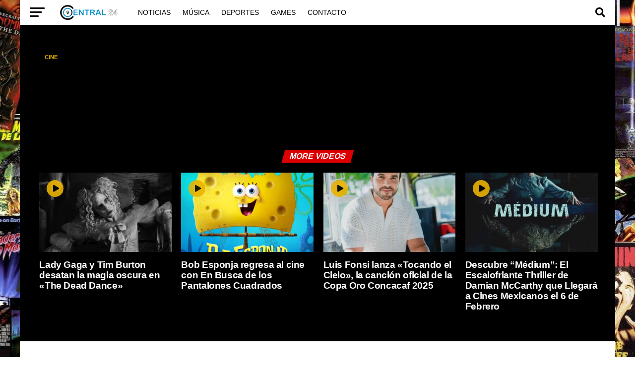

--- FILE ---
content_type: text/html; charset=UTF-8
request_url: https://lacentral24.com/cine/2021/10/especial-10-peliculas-de-terror-satanico-para-ver-en-la-noche-halloween/
body_size: 29616
content:
<!DOCTYPE html><html lang="es"><head><script data-no-optimize="1">var litespeed_docref=sessionStorage.getItem("litespeed_docref");litespeed_docref&&(Object.defineProperty(document,"referrer",{get:function(){return litespeed_docref}}),sessionStorage.removeItem("litespeed_docref"));</script> <meta charset="UTF-8" ><style id="litespeed-ccss">:root{--wp--preset--font-size--normal:16px;--wp--preset--font-size--huge:42px}:root{--wp--preset--aspect-ratio--square:1;--wp--preset--aspect-ratio--4-3:4/3;--wp--preset--aspect-ratio--3-4:3/4;--wp--preset--aspect-ratio--3-2:3/2;--wp--preset--aspect-ratio--2-3:2/3;--wp--preset--aspect-ratio--16-9:16/9;--wp--preset--aspect-ratio--9-16:9/16;--wp--preset--color--black:#000;--wp--preset--color--cyan-bluish-gray:#abb8c3;--wp--preset--color--white:#fff;--wp--preset--color--pale-pink:#f78da7;--wp--preset--color--vivid-red:#cf2e2e;--wp--preset--color--luminous-vivid-orange:#ff6900;--wp--preset--color--luminous-vivid-amber:#fcb900;--wp--preset--color--light-green-cyan:#7bdcb5;--wp--preset--color--vivid-green-cyan:#00d084;--wp--preset--color--pale-cyan-blue:#8ed1fc;--wp--preset--color--vivid-cyan-blue:#0693e3;--wp--preset--color--vivid-purple:#9b51e0;--wp--preset--gradient--vivid-cyan-blue-to-vivid-purple:linear-gradient(135deg,rgba(6,147,227,1) 0%,#9b51e0 100%);--wp--preset--gradient--light-green-cyan-to-vivid-green-cyan:linear-gradient(135deg,#7adcb4 0%,#00d082 100%);--wp--preset--gradient--luminous-vivid-amber-to-luminous-vivid-orange:linear-gradient(135deg,rgba(252,185,0,1) 0%,rgba(255,105,0,1) 100%);--wp--preset--gradient--luminous-vivid-orange-to-vivid-red:linear-gradient(135deg,rgba(255,105,0,1) 0%,#cf2e2e 100%);--wp--preset--gradient--very-light-gray-to-cyan-bluish-gray:linear-gradient(135deg,#eee 0%,#a9b8c3 100%);--wp--preset--gradient--cool-to-warm-spectrum:linear-gradient(135deg,#4aeadc 0%,#9778d1 20%,#cf2aba 40%,#ee2c82 60%,#fb6962 80%,#fef84c 100%);--wp--preset--gradient--blush-light-purple:linear-gradient(135deg,#ffceec 0%,#9896f0 100%);--wp--preset--gradient--blush-bordeaux:linear-gradient(135deg,#fecda5 0%,#fe2d2d 50%,#6b003e 100%);--wp--preset--gradient--luminous-dusk:linear-gradient(135deg,#ffcb70 0%,#c751c0 50%,#4158d0 100%);--wp--preset--gradient--pale-ocean:linear-gradient(135deg,#fff5cb 0%,#b6e3d4 50%,#33a7b5 100%);--wp--preset--gradient--electric-grass:linear-gradient(135deg,#caf880 0%,#71ce7e 100%);--wp--preset--gradient--midnight:linear-gradient(135deg,#020381 0%,#2874fc 100%);--wp--preset--font-size--small:13px;--wp--preset--font-size--medium:20px;--wp--preset--font-size--large:36px;--wp--preset--font-size--x-large:42px;--wp--preset--spacing--20:.44rem;--wp--preset--spacing--30:.67rem;--wp--preset--spacing--40:1rem;--wp--preset--spacing--50:1.5rem;--wp--preset--spacing--60:2.25rem;--wp--preset--spacing--70:3.38rem;--wp--preset--spacing--80:5.06rem;--wp--preset--shadow--natural:6px 6px 9px rgba(0,0,0,.2);--wp--preset--shadow--deep:12px 12px 50px rgba(0,0,0,.4);--wp--preset--shadow--sharp:6px 6px 0px rgba(0,0,0,.2);--wp--preset--shadow--outlined:6px 6px 0px -3px rgba(255,255,255,1),6px 6px rgba(0,0,0,1);--wp--preset--shadow--crisp:6px 6px 0px rgba(0,0,0,1)}html,body,a{margin:0;padding:0;border:0;font-size:100%;vertical-align:baseline}html{overflow-x:hidden}body{color:#000;font-size:1rem;-webkit-font-smoothing:antialiased;font-weight:400;line-height:100%;margin:0 auto;padding:0}h3 a{-webkit-backface-visibility:hidden;color:#000}a,a:visited{opacity:1;text-decoration:none}#searchform input{background:0 0;border:0;color:#fff;float:left;font-size:50px;font-weight:300;line-height:1;padding:5px 0;text-transform:uppercase;width:100%;height:50px}#searchform #searchsubmit{border:none;float:left}#cancel-comment-reply-link{clear:both;color:#fff!important;font-size:12px;font-weight:700;line-height:1;padding:5px 10px;text-transform:uppercase}#cancel-comment-reply-link{background:#999;float:left;margin:0 0 20px}#respond input{background:#f6f6f6;border:1px solid #ddd;-webkit-box-shadow:2px 2px 5px 0px #eee inset;-moz-box-shadow:2px 2px 5px 0px #eee inset;-ms-box-shadow:2px 2px 5px 0px #eee inset;-o-box-shadow:2px 2px 5px 0px #eee inset;box-shadow:2px 2px 5px 0px #eee inset;display:inline-block;margin:0 0 9px;padding:5px;width:auto}a,a:visited{color:#0be6af}#searchform input{border-bottom:1px solid #0be6af}body,#searchform input{font-family:'Roboto',sans-serif}a,a:visited{color:#000}#searchform input{border-bottom:1px solid #eab300}body,#searchform input{font-family:'Roboto',sans-serif;font-display:swap}html,body,a{margin:0;padding:0;border:0;font-size:100%;vertical-align:baseline}body{line-height:1}@media screen and (max-width:767px) and (min-width:660px){#searchform input{font-size:40px;height:40px}}@media screen and (max-width:659px) and (min-width:600px){#searchform input{font-size:40px;height:40px}}@media screen and (max-width:599px) and (min-width:480px){#searchform input{font-size:30px;height:30px}}@media screen and (max-width:479px){#searchform input{font-size:30px;height:30px}}</style><link rel="preload" data-asynced="1" data-optimized="2" as="style" onload="this.onload=null;this.rel='stylesheet'" href="https://lacentral24.com/wp-content/litespeed/css/e67d9f01dd92ba6e5031cd6ee1971741.css?ver=46b12" /><script data-optimized="1" type="litespeed/javascript" data-src="https://lacentral24.com/wp-content/plugins/litespeed-cache/assets/js/css_async.min.js"></script> <meta name="viewport" id="viewport" content="width=device-width, initial-scale=1.0, maximum-scale=5.0, minimum-scale=1.0, user-scalable=yes" /><link rel="pingback" href="https://lacentral24.com/xmlrpc.php" /><meta property="og:type" content="article" /><meta property="og:url" content="https://lacentral24.com/cine/2021/10/especial-10-peliculas-de-terror-satanico-para-ver-en-la-noche-halloween/" /><meta property="og:title" content="ESPECIAL: 10 películas de terror satánico para ver en la noche Halloween" /><meta property="og:description" content="¿Quieres ponerte en contacto con Lacentral24? Hazlo enviando un correo a lacentral24mail@gmail.comSe acerca una de mis fechas favoritas del año, la noche de Halloween, es así que decidí hacer un especial de películas de terror satánico para una maratón macabra. Producciones que destacan por sus historias de brujería; satanismo o que simplemente van en contra [&hellip;]" /><meta name="twitter:card" content="summary_large_image"><meta name="twitter:url" content="https://lacentral24.com/cine/2021/10/especial-10-peliculas-de-terror-satanico-para-ver-en-la-noche-halloween/"><meta name="twitter:title" content="ESPECIAL: 10 películas de terror satánico para ver en la noche Halloween"><meta name="twitter:description" content="¿Quieres ponerte en contacto con Lacentral24? Hazlo enviando un correo a lacentral24mail@gmail.comSe acerca una de mis fechas favoritas del año, la noche de Halloween, es así que decidí hacer un especial de películas de terror satánico para una maratón macabra. Producciones que destacan por sus historias de brujería; satanismo o que simplemente van en contra [&hellip;]"><link rel="manifest" href="/superpwa-manifest.json"><meta name="theme-color" content="#D5E0EB"><meta name='robots' content='index, follow, max-image-preview:large, max-snippet:-1, max-video-preview:-1' /><style>img:is([sizes="auto" i], [sizes^="auto," i]) { contain-intrinsic-size: 3000px 1500px }</style><title>ESPECIAL: 10 películas de terror satánico para ver en la noche Halloween</title><meta name="description" content="Se acerca una de mis fechas favoritas, Halloween, es así que decidí hacer un especial de películas de terror satánico para una noche de macabra" /><link rel="canonical" href="https://lacentral24.com/cine/2021/10/especial-10-peliculas-de-terror-satanico-para-ver-en-la-noche-halloween/" /><meta property="og:locale" content="es_ES" /><meta property="og:type" content="article" /><meta property="og:title" content="ESPECIAL: 10 películas de terror satánico para ver en la noche Halloween" /><meta property="og:description" content="Se acerca una de mis fechas favoritas, Halloween, es así que decidí hacer un especial de películas de terror satánico para una noche de macabra" /><meta property="og:url" content="https://lacentral24.com/cine/2021/10/especial-10-peliculas-de-terror-satanico-para-ver-en-la-noche-halloween/" /><meta property="og:site_name" content="LaCentral24" /><meta property="article:published_time" content="2021-10-28T02:29:09+00:00" /><meta property="article:modified_time" content="2022-04-30T17:24:48+00:00" /><meta name="author" content="José Gaspard" /><meta name="twitter:card" content="summary_large_image" /><meta name="twitter:label1" content="Escrito por" /><meta name="twitter:data1" content="José Gaspard" /><meta name="twitter:label2" content="Tiempo de lectura" /><meta name="twitter:data2" content="4 minutos" /> <script type="application/ld+json" class="yoast-schema-graph">{"@context":"https://schema.org","@graph":[{"@type":"Article","@id":"https://lacentral24.com/cine/2021/10/especial-10-peliculas-de-terror-satanico-para-ver-en-la-noche-halloween/#article","isPartOf":{"@id":"https://lacentral24.com/cine/2021/10/especial-10-peliculas-de-terror-satanico-para-ver-en-la-noche-halloween/"},"author":{"name":"José Gaspard","@id":"https://lacentral24.com/#/schema/person/63129afbfc458b99db7a1c01220a790f"},"headline":"ESPECIAL: 10 películas de terror satánico para ver en la noche Halloween","datePublished":"2021-10-28T02:29:09+00:00","dateModified":"2022-04-30T17:24:48+00:00","mainEntityOfPage":{"@id":"https://lacentral24.com/cine/2021/10/especial-10-peliculas-de-terror-satanico-para-ver-en-la-noche-halloween/"},"wordCount":928,"commentCount":0,"publisher":{"@id":"https://lacentral24.com/#organization"},"keywords":["blasfemo","Terror satánico","the witch"],"articleSection":["Cine","Especiales"],"inLanguage":"es","potentialAction":[{"@type":"CommentAction","name":"Comment","target":["https://lacentral24.com/cine/2021/10/especial-10-peliculas-de-terror-satanico-para-ver-en-la-noche-halloween/#respond"]}]},{"@type":"WebPage","@id":"https://lacentral24.com/cine/2021/10/especial-10-peliculas-de-terror-satanico-para-ver-en-la-noche-halloween/","url":"https://lacentral24.com/cine/2021/10/especial-10-peliculas-de-terror-satanico-para-ver-en-la-noche-halloween/","name":"ESPECIAL: 10 películas de terror satánico para ver en la noche Halloween","isPartOf":{"@id":"https://lacentral24.com/#website"},"datePublished":"2021-10-28T02:29:09+00:00","dateModified":"2022-04-30T17:24:48+00:00","description":"Se acerca una de mis fechas favoritas, Halloween, es así que decidí hacer un especial de películas de terror satánico para una noche de macabra","breadcrumb":{"@id":"https://lacentral24.com/cine/2021/10/especial-10-peliculas-de-terror-satanico-para-ver-en-la-noche-halloween/#breadcrumb"},"inLanguage":"es","potentialAction":[{"@type":"ReadAction","target":["https://lacentral24.com/cine/2021/10/especial-10-peliculas-de-terror-satanico-para-ver-en-la-noche-halloween/"]}]},{"@type":"BreadcrumbList","@id":"https://lacentral24.com/cine/2021/10/especial-10-peliculas-de-terror-satanico-para-ver-en-la-noche-halloween/#breadcrumb","itemListElement":[{"@type":"ListItem","position":1,"name":"Portada","item":"https://lacentral24.com/"},{"@type":"ListItem","position":2,"name":"ESPECIAL: 10 películas de terror satánico para ver en la noche Halloween"}]},{"@type":"WebSite","@id":"https://lacentral24.com/#website","url":"https://lacentral24.com/","name":"LaCentral24","description":"Noticias 24/7","publisher":{"@id":"https://lacentral24.com/#organization"},"potentialAction":[{"@type":"SearchAction","target":{"@type":"EntryPoint","urlTemplate":"https://lacentral24.com/?s={search_term_string}"},"query-input":{"@type":"PropertyValueSpecification","valueRequired":true,"valueName":"search_term_string"}}],"inLanguage":"es"},{"@type":"Organization","@id":"https://lacentral24.com/#organization","name":"El Cuartel del Metal","url":"https://lacentral24.com/","logo":{"@type":"ImageObject","inLanguage":"es","@id":"https://lacentral24.com/#/schema/logo/image/","url":"","contentUrl":"","caption":"El Cuartel del Metal"},"image":{"@id":"https://lacentral24.com/#/schema/logo/image/"}},{"@type":"Person","@id":"https://lacentral24.com/#/schema/person/63129afbfc458b99db7a1c01220a790f","name":"José Gaspard","image":{"@type":"ImageObject","inLanguage":"es","@id":"https://lacentral24.com/#/schema/person/image/","url":"https://lacentral24.com/wp-content/litespeed/avatar/a8f16eeb4b7017bfab96d7be6130faca.jpg?ver=1766092446","contentUrl":"https://lacentral24.com/wp-content/litespeed/avatar/a8f16eeb4b7017bfab96d7be6130faca.jpg?ver=1766092446","caption":"José Gaspard"},"description":"Mi nombre es José Gaspard y soy el director del grupo editorial El Cuartel del Metal. Soy desarrollador web y además experto en SEO.","sameAs":["http://josegaspard.dev/"],"url":"https://lacentral24.com/author/jgaspard/"},false]}</script> <link rel='dns-prefetch' href='//platform-api.sharethis.com' /><link rel='dns-prefetch' href='//stats.wp.com' /><link rel='dns-prefetch' href='//fonts.googleapis.com' /><link rel="alternate" type="application/rss+xml" title="LaCentral24 &raquo; Feed" href="https://lacentral24.com/feed/" /><link rel="alternate" type="application/rss+xml" title="LaCentral24 &raquo; Feed de los comentarios" href="https://lacentral24.com/comments/feed/" /><link rel="alternate" type="application/rss+xml" title="LaCentral24 &raquo; Comentario ESPECIAL: 10 películas de terror satánico para ver en la noche Halloween del feed" href="https://lacentral24.com/cine/2021/10/especial-10-peliculas-de-terror-satanico-para-ver-en-la-noche-halloween/feed/" /><style id='jetpack-sharing-buttons-style-inline-css' type='text/css'>.jetpack-sharing-buttons__services-list{display:flex;flex-direction:row;flex-wrap:wrap;gap:0;list-style-type:none;margin:5px;padding:0}.jetpack-sharing-buttons__services-list.has-small-icon-size{font-size:12px}.jetpack-sharing-buttons__services-list.has-normal-icon-size{font-size:16px}.jetpack-sharing-buttons__services-list.has-large-icon-size{font-size:24px}.jetpack-sharing-buttons__services-list.has-huge-icon-size{font-size:36px}@media print{.jetpack-sharing-buttons__services-list{display:none!important}}.editor-styles-wrapper .wp-block-jetpack-sharing-buttons{gap:0;padding-inline-start:0}ul.jetpack-sharing-buttons__services-list.has-background{padding:1.25em 2.375em}</style><style id='classic-theme-styles-inline-css' type='text/css'>/*! This file is auto-generated */
.wp-block-button__link{color:#fff;background-color:#32373c;border-radius:9999px;box-shadow:none;text-decoration:none;padding:calc(.667em + 2px) calc(1.333em + 2px);font-size:1.125em}.wp-block-file__button{background:#32373c;color:#fff;text-decoration:none}</style><style id='global-styles-inline-css' type='text/css'>:root{--wp--preset--aspect-ratio--square: 1;--wp--preset--aspect-ratio--4-3: 4/3;--wp--preset--aspect-ratio--3-4: 3/4;--wp--preset--aspect-ratio--3-2: 3/2;--wp--preset--aspect-ratio--2-3: 2/3;--wp--preset--aspect-ratio--16-9: 16/9;--wp--preset--aspect-ratio--9-16: 9/16;--wp--preset--color--black: #000000;--wp--preset--color--cyan-bluish-gray: #abb8c3;--wp--preset--color--white: #ffffff;--wp--preset--color--pale-pink: #f78da7;--wp--preset--color--vivid-red: #cf2e2e;--wp--preset--color--luminous-vivid-orange: #ff6900;--wp--preset--color--luminous-vivid-amber: #fcb900;--wp--preset--color--light-green-cyan: #7bdcb5;--wp--preset--color--vivid-green-cyan: #00d084;--wp--preset--color--pale-cyan-blue: #8ed1fc;--wp--preset--color--vivid-cyan-blue: #0693e3;--wp--preset--color--vivid-purple: #9b51e0;--wp--preset--gradient--vivid-cyan-blue-to-vivid-purple: linear-gradient(135deg,rgba(6,147,227,1) 0%,rgb(155,81,224) 100%);--wp--preset--gradient--light-green-cyan-to-vivid-green-cyan: linear-gradient(135deg,rgb(122,220,180) 0%,rgb(0,208,130) 100%);--wp--preset--gradient--luminous-vivid-amber-to-luminous-vivid-orange: linear-gradient(135deg,rgba(252,185,0,1) 0%,rgba(255,105,0,1) 100%);--wp--preset--gradient--luminous-vivid-orange-to-vivid-red: linear-gradient(135deg,rgba(255,105,0,1) 0%,rgb(207,46,46) 100%);--wp--preset--gradient--very-light-gray-to-cyan-bluish-gray: linear-gradient(135deg,rgb(238,238,238) 0%,rgb(169,184,195) 100%);--wp--preset--gradient--cool-to-warm-spectrum: linear-gradient(135deg,rgb(74,234,220) 0%,rgb(151,120,209) 20%,rgb(207,42,186) 40%,rgb(238,44,130) 60%,rgb(251,105,98) 80%,rgb(254,248,76) 100%);--wp--preset--gradient--blush-light-purple: linear-gradient(135deg,rgb(255,206,236) 0%,rgb(152,150,240) 100%);--wp--preset--gradient--blush-bordeaux: linear-gradient(135deg,rgb(254,205,165) 0%,rgb(254,45,45) 50%,rgb(107,0,62) 100%);--wp--preset--gradient--luminous-dusk: linear-gradient(135deg,rgb(255,203,112) 0%,rgb(199,81,192) 50%,rgb(65,88,208) 100%);--wp--preset--gradient--pale-ocean: linear-gradient(135deg,rgb(255,245,203) 0%,rgb(182,227,212) 50%,rgb(51,167,181) 100%);--wp--preset--gradient--electric-grass: linear-gradient(135deg,rgb(202,248,128) 0%,rgb(113,206,126) 100%);--wp--preset--gradient--midnight: linear-gradient(135deg,rgb(2,3,129) 0%,rgb(40,116,252) 100%);--wp--preset--font-size--small: 13px;--wp--preset--font-size--medium: 20px;--wp--preset--font-size--large: 36px;--wp--preset--font-size--x-large: 42px;--wp--preset--spacing--20: 0.44rem;--wp--preset--spacing--30: 0.67rem;--wp--preset--spacing--40: 1rem;--wp--preset--spacing--50: 1.5rem;--wp--preset--spacing--60: 2.25rem;--wp--preset--spacing--70: 3.38rem;--wp--preset--spacing--80: 5.06rem;--wp--preset--shadow--natural: 6px 6px 9px rgba(0, 0, 0, 0.2);--wp--preset--shadow--deep: 12px 12px 50px rgba(0, 0, 0, 0.4);--wp--preset--shadow--sharp: 6px 6px 0px rgba(0, 0, 0, 0.2);--wp--preset--shadow--outlined: 6px 6px 0px -3px rgba(255, 255, 255, 1), 6px 6px rgba(0, 0, 0, 1);--wp--preset--shadow--crisp: 6px 6px 0px rgba(0, 0, 0, 1);}:where(.is-layout-flex){gap: 0.5em;}:where(.is-layout-grid){gap: 0.5em;}body .is-layout-flex{display: flex;}.is-layout-flex{flex-wrap: wrap;align-items: center;}.is-layout-flex > :is(*, div){margin: 0;}body .is-layout-grid{display: grid;}.is-layout-grid > :is(*, div){margin: 0;}:where(.wp-block-columns.is-layout-flex){gap: 2em;}:where(.wp-block-columns.is-layout-grid){gap: 2em;}:where(.wp-block-post-template.is-layout-flex){gap: 1.25em;}:where(.wp-block-post-template.is-layout-grid){gap: 1.25em;}.has-black-color{color: var(--wp--preset--color--black) !important;}.has-cyan-bluish-gray-color{color: var(--wp--preset--color--cyan-bluish-gray) !important;}.has-white-color{color: var(--wp--preset--color--white) !important;}.has-pale-pink-color{color: var(--wp--preset--color--pale-pink) !important;}.has-vivid-red-color{color: var(--wp--preset--color--vivid-red) !important;}.has-luminous-vivid-orange-color{color: var(--wp--preset--color--luminous-vivid-orange) !important;}.has-luminous-vivid-amber-color{color: var(--wp--preset--color--luminous-vivid-amber) !important;}.has-light-green-cyan-color{color: var(--wp--preset--color--light-green-cyan) !important;}.has-vivid-green-cyan-color{color: var(--wp--preset--color--vivid-green-cyan) !important;}.has-pale-cyan-blue-color{color: var(--wp--preset--color--pale-cyan-blue) !important;}.has-vivid-cyan-blue-color{color: var(--wp--preset--color--vivid-cyan-blue) !important;}.has-vivid-purple-color{color: var(--wp--preset--color--vivid-purple) !important;}.has-black-background-color{background-color: var(--wp--preset--color--black) !important;}.has-cyan-bluish-gray-background-color{background-color: var(--wp--preset--color--cyan-bluish-gray) !important;}.has-white-background-color{background-color: var(--wp--preset--color--white) !important;}.has-pale-pink-background-color{background-color: var(--wp--preset--color--pale-pink) !important;}.has-vivid-red-background-color{background-color: var(--wp--preset--color--vivid-red) !important;}.has-luminous-vivid-orange-background-color{background-color: var(--wp--preset--color--luminous-vivid-orange) !important;}.has-luminous-vivid-amber-background-color{background-color: var(--wp--preset--color--luminous-vivid-amber) !important;}.has-light-green-cyan-background-color{background-color: var(--wp--preset--color--light-green-cyan) !important;}.has-vivid-green-cyan-background-color{background-color: var(--wp--preset--color--vivid-green-cyan) !important;}.has-pale-cyan-blue-background-color{background-color: var(--wp--preset--color--pale-cyan-blue) !important;}.has-vivid-cyan-blue-background-color{background-color: var(--wp--preset--color--vivid-cyan-blue) !important;}.has-vivid-purple-background-color{background-color: var(--wp--preset--color--vivid-purple) !important;}.has-black-border-color{border-color: var(--wp--preset--color--black) !important;}.has-cyan-bluish-gray-border-color{border-color: var(--wp--preset--color--cyan-bluish-gray) !important;}.has-white-border-color{border-color: var(--wp--preset--color--white) !important;}.has-pale-pink-border-color{border-color: var(--wp--preset--color--pale-pink) !important;}.has-vivid-red-border-color{border-color: var(--wp--preset--color--vivid-red) !important;}.has-luminous-vivid-orange-border-color{border-color: var(--wp--preset--color--luminous-vivid-orange) !important;}.has-luminous-vivid-amber-border-color{border-color: var(--wp--preset--color--luminous-vivid-amber) !important;}.has-light-green-cyan-border-color{border-color: var(--wp--preset--color--light-green-cyan) !important;}.has-vivid-green-cyan-border-color{border-color: var(--wp--preset--color--vivid-green-cyan) !important;}.has-pale-cyan-blue-border-color{border-color: var(--wp--preset--color--pale-cyan-blue) !important;}.has-vivid-cyan-blue-border-color{border-color: var(--wp--preset--color--vivid-cyan-blue) !important;}.has-vivid-purple-border-color{border-color: var(--wp--preset--color--vivid-purple) !important;}.has-vivid-cyan-blue-to-vivid-purple-gradient-background{background: var(--wp--preset--gradient--vivid-cyan-blue-to-vivid-purple) !important;}.has-light-green-cyan-to-vivid-green-cyan-gradient-background{background: var(--wp--preset--gradient--light-green-cyan-to-vivid-green-cyan) !important;}.has-luminous-vivid-amber-to-luminous-vivid-orange-gradient-background{background: var(--wp--preset--gradient--luminous-vivid-amber-to-luminous-vivid-orange) !important;}.has-luminous-vivid-orange-to-vivid-red-gradient-background{background: var(--wp--preset--gradient--luminous-vivid-orange-to-vivid-red) !important;}.has-very-light-gray-to-cyan-bluish-gray-gradient-background{background: var(--wp--preset--gradient--very-light-gray-to-cyan-bluish-gray) !important;}.has-cool-to-warm-spectrum-gradient-background{background: var(--wp--preset--gradient--cool-to-warm-spectrum) !important;}.has-blush-light-purple-gradient-background{background: var(--wp--preset--gradient--blush-light-purple) !important;}.has-blush-bordeaux-gradient-background{background: var(--wp--preset--gradient--blush-bordeaux) !important;}.has-luminous-dusk-gradient-background{background: var(--wp--preset--gradient--luminous-dusk) !important;}.has-pale-ocean-gradient-background{background: var(--wp--preset--gradient--pale-ocean) !important;}.has-electric-grass-gradient-background{background: var(--wp--preset--gradient--electric-grass) !important;}.has-midnight-gradient-background{background: var(--wp--preset--gradient--midnight) !important;}.has-small-font-size{font-size: var(--wp--preset--font-size--small) !important;}.has-medium-font-size{font-size: var(--wp--preset--font-size--medium) !important;}.has-large-font-size{font-size: var(--wp--preset--font-size--large) !important;}.has-x-large-font-size{font-size: var(--wp--preset--font-size--x-large) !important;}
:where(.wp-block-post-template.is-layout-flex){gap: 1.25em;}:where(.wp-block-post-template.is-layout-grid){gap: 1.25em;}
:where(.wp-block-columns.is-layout-flex){gap: 2em;}:where(.wp-block-columns.is-layout-grid){gap: 2em;}
:root :where(.wp-block-pullquote){font-size: 1.5em;line-height: 1.6;}</style><style id='mvp-custom-style-inline-css' type='text/css'>#mvp-wallpaper {
	background: url(https://i.imgur.com/khJdM0G.jpg) no-repeat 50% 0;
	}

#mvp-foot-copy a {
	color: #eab300;
	}

#mvp-content-main p a,
#mvp-content-main ul a,
#mvp-content-main ol a,
.mvp-post-add-main p a,
.mvp-post-add-main ul a,
.mvp-post-add-main ol a {
	box-shadow: inset 0 -4px 0 #eab300;
	}

#mvp-content-main p a:hover,
#mvp-content-main ul a:hover,
#mvp-content-main ol a:hover,
.mvp-post-add-main p a:hover,
.mvp-post-add-main ul a:hover,
.mvp-post-add-main ol a:hover {
	background: #eab300;
	}

a,
a:visited,
.post-info-name a,
.woocommerce .woocommerce-breadcrumb a {
	color: #000000;
	}

#mvp-side-wrap a:hover {
	color: #000000;
	}

.mvp-fly-top:hover,
.mvp-vid-box-wrap,
ul.mvp-soc-mob-list li.mvp-soc-mob-com {
	background: #eab300;
	}

nav.mvp-fly-nav-menu ul li.menu-item-has-children:after,
.mvp-feat1-left-wrap span.mvp-cd-cat,
.mvp-widget-feat1-top-story span.mvp-cd-cat,
.mvp-widget-feat2-left-cont span.mvp-cd-cat,
.mvp-widget-dark-feat span.mvp-cd-cat,
.mvp-widget-dark-sub span.mvp-cd-cat,
.mvp-vid-wide-text span.mvp-cd-cat,
.mvp-feat2-top-text span.mvp-cd-cat,
.mvp-feat3-main-story span.mvp-cd-cat,
.mvp-feat3-sub-text span.mvp-cd-cat,
.mvp-feat4-main-text span.mvp-cd-cat,
.woocommerce-message:before,
.woocommerce-info:before,
.woocommerce-message:before {
	color: #eab300;
	}

#searchform input,
.mvp-authors-name {
	border-bottom: 1px solid #eab300;
	}

.mvp-fly-top:hover {
	border-top: 1px solid #eab300;
	border-left: 1px solid #eab300;
	border-bottom: 1px solid #eab300;
	}

.woocommerce .widget_price_filter .ui-slider .ui-slider-handle,
.woocommerce #respond input#submit.alt,
.woocommerce a.button.alt,
.woocommerce button.button.alt,
.woocommerce input.button.alt,
.woocommerce #respond input#submit.alt:hover,
.woocommerce a.button.alt:hover,
.woocommerce button.button.alt:hover,
.woocommerce input.button.alt:hover {
	background-color: #eab300;
	}

.woocommerce-error,
.woocommerce-info,
.woocommerce-message {
	border-top-color: #eab300;
	}

ul.mvp-feat1-list-buts li.active span.mvp-feat1-list-but,
span.mvp-widget-home-title,
span.mvp-post-cat,
span.mvp-feat1-pop-head {
	background: #dd0000;
	}

.woocommerce span.onsale {
	background-color: #dd0000;
	}

.mvp-widget-feat2-side-more-but,
.woocommerce .star-rating span:before,
span.mvp-prev-next-label,
.mvp-cat-date-wrap .sticky {
	color: #dd0000 !important;
	}

#mvp-main-nav-top,
#mvp-fly-wrap,
.mvp-soc-mob-right,
#mvp-main-nav-small-cont {
	background: #eab300;
	}

#mvp-main-nav-small .mvp-fly-but-wrap span,
#mvp-main-nav-small .mvp-search-but-wrap span,
.mvp-nav-top-left .mvp-fly-but-wrap span,
#mvp-fly-wrap .mvp-fly-but-wrap span {
	background: #555555;
	}

.mvp-nav-top-right .mvp-nav-search-but,
span.mvp-fly-soc-head,
.mvp-soc-mob-right i,
#mvp-main-nav-small span.mvp-nav-search-but,
#mvp-main-nav-small .mvp-nav-menu ul li a  {
	color: #555555;
	}

#mvp-main-nav-small .mvp-nav-menu ul li.menu-item-has-children a:after {
	border-color: #555555 transparent transparent transparent;
	}

#mvp-nav-top-wrap span.mvp-nav-search-but:hover,
#mvp-main-nav-small span.mvp-nav-search-but:hover {
	color: #eab300;
	}

#mvp-nav-top-wrap .mvp-fly-but-wrap:hover span,
#mvp-main-nav-small .mvp-fly-but-wrap:hover span,
span.mvp-woo-cart-num:hover {
	background: #eab300;
	}

#mvp-main-nav-bot-cont {
	background: #000000;
	}

#mvp-nav-bot-wrap .mvp-fly-but-wrap span,
#mvp-nav-bot-wrap .mvp-search-but-wrap span {
	background: #ffffff;
	}

#mvp-nav-bot-wrap span.mvp-nav-search-but,
#mvp-nav-bot-wrap .mvp-nav-menu ul li a {
	color: #ffffff;
	}

#mvp-nav-bot-wrap .mvp-nav-menu ul li.menu-item-has-children a:after {
	border-color: #ffffff transparent transparent transparent;
	}

.mvp-nav-menu ul li:hover a {
	border-bottom: 5px solid #eab300;
	}

#mvp-nav-bot-wrap .mvp-fly-but-wrap:hover span {
	background: #eab300;
	}

#mvp-nav-bot-wrap span.mvp-nav-search-but:hover {
	color: #eab300;
	}

body,
.mvp-feat1-feat-text p,
.mvp-feat2-top-text p,
.mvp-feat3-main-text p,
.mvp-feat3-sub-text p,
#searchform input,
.mvp-author-info-text,
span.mvp-post-excerpt,
.mvp-nav-menu ul li ul.sub-menu li a,
nav.mvp-fly-nav-menu ul li a,
.mvp-ad-label,
span.mvp-feat-caption,
.mvp-post-tags a,
.mvp-post-tags a:visited,
span.mvp-author-box-name a,
#mvp-author-box-text p,
.mvp-post-gallery-text p,
ul.mvp-soc-mob-list li span,
#comments,
h3#reply-title,
h2.comments,
#mvp-foot-copy p,
span.mvp-fly-soc-head,
.mvp-post-tags-header,
span.mvp-prev-next-label,
span.mvp-post-add-link-but,
#mvp-comments-button a,
#mvp-comments-button span.mvp-comment-but-text,
.woocommerce ul.product_list_widget span.product-title,
.woocommerce ul.product_list_widget li a,
.woocommerce #reviews #comments ol.commentlist li .comment-text p.meta,
.woocommerce div.product p.price,
.woocommerce div.product p.price ins,
.woocommerce div.product p.price del,
.woocommerce ul.products li.product .price del,
.woocommerce ul.products li.product .price ins,
.woocommerce ul.products li.product .price,
.woocommerce #respond input#submit,
.woocommerce a.button,
.woocommerce button.button,
.woocommerce input.button,
.woocommerce .widget_price_filter .price_slider_amount .button,
.woocommerce span.onsale,
.woocommerce-review-link,
#woo-content p.woocommerce-result-count,
.woocommerce div.product .woocommerce-tabs ul.tabs li a,
a.mvp-inf-more-but,
span.mvp-cont-read-but,
span.mvp-cd-cat,
span.mvp-cd-date,
.mvp-feat4-main-text p,
span.mvp-woo-cart-num,
span.mvp-widget-home-title2,
.wp-caption,
#mvp-content-main p.wp-caption-text,
.gallery-caption,
.mvp-post-add-main p.wp-caption-text,
#bbpress-forums,
#bbpress-forums p,
.protected-post-form input,
#mvp-feat6-text p {
	font-family: 'Roboto', sans-serif;
	font-display: swap;
	}

.mvp-blog-story-text p,
span.mvp-author-page-desc,
#mvp-404 p,
.mvp-widget-feat1-bot-text p,
.mvp-widget-feat2-left-text p,
.mvp-flex-story-text p,
.mvp-search-text p,
#mvp-content-main p,
.mvp-post-add-main p,
#mvp-content-main ul li,
#mvp-content-main ol li,
.rwp-summary,
.rwp-u-review__comment,
.mvp-feat5-mid-main-text p,
.mvp-feat5-small-main-text p,
#mvp-content-main .wp-block-button__link,
.wp-block-audio figcaption,
.wp-block-video figcaption,
.wp-block-embed figcaption,
.wp-block-verse pre,
pre.wp-block-verse {
	font-family: 'PT Serif', sans-serif;
	font-display: swap;
	}

.mvp-nav-menu ul li a,
#mvp-foot-menu ul li a {
	font-family: 'Oswald', sans-serif;
	font-display: swap;
	}


.mvp-feat1-sub-text h2,
.mvp-feat1-pop-text h2,
.mvp-feat1-list-text h2,
.mvp-widget-feat1-top-text h2,
.mvp-widget-feat1-bot-text h2,
.mvp-widget-dark-feat-text h2,
.mvp-widget-dark-sub-text h2,
.mvp-widget-feat2-left-text h2,
.mvp-widget-feat2-right-text h2,
.mvp-blog-story-text h2,
.mvp-flex-story-text h2,
.mvp-vid-wide-more-text p,
.mvp-prev-next-text p,
.mvp-related-text,
.mvp-post-more-text p,
h2.mvp-authors-latest a,
.mvp-feat2-bot-text h2,
.mvp-feat3-sub-text h2,
.mvp-feat3-main-text h2,
.mvp-feat4-main-text h2,
.mvp-feat5-text h2,
.mvp-feat5-mid-main-text h2,
.mvp-feat5-small-main-text h2,
.mvp-feat5-mid-sub-text h2,
#mvp-feat6-text h2,
.alp-related-posts-wrapper .alp-related-post .post-title {
	font-family: 'Oswald', sans-serif;
	font-display: swap;
	}

.mvp-feat2-top-text h2,
.mvp-feat1-feat-text h2,
h1.mvp-post-title,
h1.mvp-post-title-wide,
.mvp-drop-nav-title h4,
#mvp-content-main blockquote p,
.mvp-post-add-main blockquote p,
#mvp-content-main p.has-large-font-size,
#mvp-404 h1,
#woo-content h1.page-title,
.woocommerce div.product .product_title,
.woocommerce ul.products li.product h3,
.alp-related-posts .current .post-title {
	font-family: 'Oswald', sans-serif;
	font-display: swap;
	}

span.mvp-feat1-pop-head,
.mvp-feat1-pop-text:before,
span.mvp-feat1-list-but,
span.mvp-widget-home-title,
.mvp-widget-feat2-side-more,
span.mvp-post-cat,
span.mvp-page-head,
h1.mvp-author-top-head,
.mvp-authors-name,
#mvp-content-main h1,
#mvp-content-main h2,
#mvp-content-main h3,
#mvp-content-main h4,
#mvp-content-main h5,
#mvp-content-main h6,
.woocommerce .related h2,
.woocommerce div.product .woocommerce-tabs .panel h2,
.woocommerce div.product .product_title,
.mvp-feat5-side-list .mvp-feat1-list-img:after {
	font-family: 'Roboto', sans-serif;
	font-display: swap;
	}

	

	@media screen and (min-width: 1200px) {
	#mvp-site {
		float: none;
		margin: 0 auto;
		width: 1200px;
		}
	#mvp-leader-wrap {
		left: auto;
		width: 1200px;
		}
	.mvp-main-box {
		width: 1160px;
		}
	#mvp-main-nav-top,
	#mvp-main-nav-bot,
	#mvp-main-nav-small {
		width: 1200px;
		}
	}
		

	#mvp-main-nav-top {
		background: #fff;
		padding: 15px 0 0;
		}
	#mvp-fly-wrap,
	.mvp-soc-mob-right,
	#mvp-main-nav-small-cont {
		background: #fff;
		}
	#mvp-main-nav-small .mvp-fly-but-wrap span,
	#mvp-main-nav-small .mvp-search-but-wrap span,
	.mvp-nav-top-left .mvp-fly-but-wrap span,
	#mvp-fly-wrap .mvp-fly-but-wrap span {
		background: #000;
		}
	.mvp-nav-top-right .mvp-nav-search-but,
	span.mvp-fly-soc-head,
	.mvp-soc-mob-right i,
	#mvp-main-nav-small span.mvp-nav-search-but,
	#mvp-main-nav-small .mvp-nav-menu ul li a  {
		color: #000;
		}
	#mvp-main-nav-small .mvp-nav-menu ul li.menu-item-has-children a:after {
		border-color: #000 transparent transparent transparent;
		}
	.mvp-feat1-feat-text h2,
	h1.mvp-post-title,
	.mvp-feat2-top-text h2,
	.mvp-feat3-main-text h2,
	#mvp-content-main blockquote p,
	.mvp-post-add-main blockquote p {
		font-family: 'Anton', sans-serif;
		font-weight: 400;
		letter-spacing: normal;
		}
	.mvp-feat1-feat-text h2,
	.mvp-feat2-top-text h2,
	.mvp-feat3-main-text h2 {
		line-height: 1;
		text-transform: uppercase;
		}
		

	span.mvp-nav-soc-but,
	ul.mvp-fly-soc-list li a,
	span.mvp-woo-cart-num {
		background: rgba(0,0,0,.8);
		}
	span.mvp-woo-cart-icon {
		color: rgba(0,0,0,.8);
		}
	nav.mvp-fly-nav-menu ul li,
	nav.mvp-fly-nav-menu ul li ul.sub-menu {
		border-top: 1px solid rgba(0,0,0,.1);
		}
	nav.mvp-fly-nav-menu ul li a {
		color: #000;
		}
	.mvp-drop-nav-title h4 {
		color: #000;
		}
		

	#mvp-main-body-wrap {
		padding-top: 20px;
		}
	#mvp-feat2-wrap,
	#mvp-feat4-wrap,
	#mvp-post-feat-img-wide,
	#mvp-vid-wide-wrap {
		margin-top: -20px;
		}
	@media screen and (max-width: 479px) {
		#mvp-main-body-wrap {
			padding-top: 15px;
			}
		#mvp-feat2-wrap,
		#mvp-feat4-wrap,
		#mvp-post-feat-img-wide,
		#mvp-vid-wide-wrap {
			margin-top: -15px;
			}
		}
		

	#mvp-leader-wrap {
		position: relative;
		}
	#mvp-site-main {
		margin-top: 0;
		}
	#mvp-leader-wrap {
		top: 0 !important;
		}
		

	.mvp-nav-links {
		display: none;
		}
		

	.alp-advert {
		display: none;
	}
	.alp-related-posts-wrapper .alp-related-posts .current {
		margin: 0 0 10px;
	}</style> <script type="litespeed/javascript" data-src="https://lacentral24.com/wp-includes/js/jquery/jquery.min.js" id="jquery-core-js"></script> <script type="litespeed/javascript" data-src="//platform-api.sharethis.com/js/sharethis.js?ver=2.3.2#property=5ed9509e19e2830012a1919f&amp;product=sticky-buttons&amp;source=sharethis-share-buttons-wordpress" id="share-this-share-buttons-mu-js"></script> <link rel="https://api.w.org/" href="https://lacentral24.com/wp-json/" /><link rel="alternate" title="JSON" type="application/json" href="https://lacentral24.com/wp-json/wp/v2/posts/13357" /><link rel="EditURI" type="application/rsd+xml" title="RSD" href="https://lacentral24.com/xmlrpc.php?rsd" /><meta name="generator" content="WordPress 6.7.4" /><link rel='shortlink' href='https://lacentral24.com/?p=13357' /><link rel="alternate" title="oEmbed (JSON)" type="application/json+oembed" href="https://lacentral24.com/wp-json/oembed/1.0/embed?url=https%3A%2F%2Flacentral24.com%2Fcine%2F2021%2F10%2Fespecial-10-peliculas-de-terror-satanico-para-ver-en-la-noche-halloween%2F" /><link rel="alternate" title="oEmbed (XML)" type="text/xml+oembed" href="https://lacentral24.com/wp-json/oembed/1.0/embed?url=https%3A%2F%2Flacentral24.com%2Fcine%2F2021%2F10%2Fespecial-10-peliculas-de-terror-satanico-para-ver-en-la-noche-halloween%2F&#038;format=xml" /><meta property="fb:app_id" content="2113929865531484" /><style>img#wpstats{display:none}</style><meta name="onesignal" content="wordpress-plugin"/> <script type="litespeed/javascript">window.OneSignal=window.OneSignal||[];OneSignal.push(function(){OneSignal.SERVICE_WORKER_UPDATER_PATH="OneSignalSDKUpdaterWorker.js.php";OneSignal.SERVICE_WORKER_PATH="OneSignalSDKWorker.js.php";OneSignal.SERVICE_WORKER_PARAM={scope:"/"};OneSignal.setDefaultNotificationUrl("https://lacentral24.com");var oneSignal_options={};window._oneSignalInitOptions=oneSignal_options;oneSignal_options.wordpress=!0;oneSignal_options.appId='5d4b37bd-ffe6-4f5e-ad9d-4f8bbab778d6';oneSignal_options.allowLocalhostAsSecureOrigin=!0;oneSignal_options.welcomeNotification={};oneSignal_options.welcomeNotification.title="";oneSignal_options.welcomeNotification.message="¡Gracias por suscribirte!";oneSignal_options.path="https://lacentral24.com/wp-content/plugins/onesignal-free-web-push-notifications/sdk_files/";oneSignal_options.promptOptions={};oneSignal_options.promptOptions.actionMessage="¿Quieres leer lo mejor de nuestras noticias?";oneSignal_options.promptOptions.exampleNotificationTitleDesktop="Este es un ejemplo de notificación";oneSignal_options.promptOptions.exampleNotificationMessageDesktop="Así aparecerán las notificaciones en tu PC";oneSignal_options.promptOptions.exampleNotificationTitleMobile="Así aparecerán las notificaciones en tu PC";oneSignal_options.promptOptions.exampleNotificationCaption="(Puedes desuscribirte cuando quieras)";oneSignal_options.promptOptions.acceptButtonText="ACEPTO!";oneSignal_options.promptOptions.cancelButtonText="NO, GRACIAS";oneSignal_options.promptOptions.siteName="https://lacentral24.com/";oneSignal_options.promptOptions.autoAcceptTitle="Clic aquí";oneSignal_options.notifyButton={};oneSignal_options.notifyButton.enable=!0;oneSignal_options.notifyButton.position='bottom-right';oneSignal_options.notifyButton.theme='default';oneSignal_options.notifyButton.size='medium';oneSignal_options.notifyButton.showCredit=!0;oneSignal_options.notifyButton.text={};oneSignal_options.notifyButton.text['tip.state.unsubscribed']='Suscríbete a nuestro boletín';oneSignal_options.notifyButton.text['tip.state.subscribed']='Te estás desuscribiendo de nuestro boletín';oneSignal_options.notifyButton.text['tip.state.blocked']='Bloqueaste nuestras notificaciones';oneSignal_options.notifyButton.text['message.action.subscribed']='¡Gracias por suscribirte!';oneSignal_options.notifyButton.text['message.action.resubscribed']='Te estás suscribiendo a nuestras notificaciones';oneSignal_options.notifyButton.text['message.action.unsubscribed']='No recibirás más notificaciones nuestras';oneSignal_options.notifyButton.text['dialog.main.title']='Maneja las notificaciones del sitio';oneSignal_options.notifyButton.text['dialog.main.button.subscribe']='SUSCRIBIRSE';oneSignal_options.notifyButton.text['dialog.main.button.unsubscribe']='DESUSCRIBIRSE';oneSignal_options.notifyButton.text['dialog.blocked.title']='Desbloquear notificaciones';oneSignal_options.notifyButton.text['dialog.blocked.message']='Continúa las instrucciones para suscribirte';OneSignal.init(window._oneSignalInitOptions);OneSignal.showSlidedownPrompt()});function documentInitOneSignal(){var oneSignal_elements=document.getElementsByClassName("OneSignal-prompt");var oneSignalLinkClickHandler=function(event){OneSignal.push(['registerForPushNotifications']);event.preventDefault()};for(var i=0;i<oneSignal_elements.length;i++)
oneSignal_elements[i].addEventListener('click',oneSignalLinkClickHandler,!1);}
if(document.readyState==='complete'){documentInitOneSignal()}else{window.addEventListener("load",function(event){documentInitOneSignal()})}</script> <link rel="amphtml" href="https://lacentral24.com/cine/2021/10/especial-10-peliculas-de-terror-satanico-para-ver-en-la-noche-halloween/amp/"><style type="text/css" id="wp-custom-css">/* Boton segundo post */

.botonnuevopost {
  background-color: #f1c40f;
  color: black;
  padding: 35px 35px;
  text-align: center;
  display: inline-block;
  font-size: 20px;
  margin: 30px 0px 45px 0px;
	font-weight: 900;
  cursor: pointer;
	width: 85%;
	box-shadow: 0 8px 16px 0 rgba(0,0,0,0.2), 0 6px 20px 0 rgba(0,0,0,0.19);
}

/* Ad sticky */
.adsticky {
		position: sticky;
    top: 0;
}

/* No va */
#mvp-related-posts {
	display: none;
}

#sticky {
	position: sticky;
}

#snippet-box {
	display: none;
}

/* Cuadro SEO Contenidos */

.idc-box {
   background: #f9f9f9 none repeat scroll 0 0;
   border: 1px solid #aaa;
   display: table;
   font-size: 95%;
   margin-bottom: 1em;
   padding: 20px;
   width: auto;
}
.idc-box .idc-titulo {
   font-weight: 700;
}

/* No va en móvil */

@media screen and (max-width: 600px) {
  .mvp-vid-wide-bot.left.relative
 {
    display: none;
  }
}

@media screen and (max-width: 600px) {
  #mvp-side-wrap
 {
    display: none;
  }
}



@media screen and (max-width: 600px) {
  .nomobilead {
    display: none;
  }
}

@media screen and (max-width: 600px) {
  #mvp_tabber_widget-3 {
    display: none;
  }
}

@media screen and (max-width: 600px) {
  #mvp-post-more-wrap {
    display: none;
  }
}

@media screen and (max-width: 600px) {
  .mvp-feat1-list-wrap.left.relative {
    display: none;
  }
}

@media screen and (min-width: 600px) {
  .pre-content-header {
    display: none;
  }
}

@media screen and (min-width: 600px) {
  #nomobileadwikirock {
    display: none;
  }
}

@media screen and (min-width: 600px) {
  .home-footer {
    display: none;
  }
}

/* Margen */

.reproductor {
	margin: -10px 0px 10px 0px;
}

/* última noticia */

.pre-content-header {
  background: #eab300;
	padding: 20px;
	margin: 0px 0px 20px 0px;
}

/* Margen */

.linea-header {
	margin: 0px 0px 35px 0px;
}

/* video completo */

/* Cuadro SEO Contenidos */

.idc-box {
   background: #f9f9f9 none repeat scroll 0 0;
   border: 1px solid #aaa;
   display: table;
   margin-bottom: 1em;
   padding: 20px;
}
.idc-box {
   font-weight: 700;
}

ul.mvp-vid-wide-more-list li {
    float: left;
    margin-left: 1.666666666%;
    overflow: hidden;
    width: 23%;
}</style></head><body data-rsssl=1 class="post-template-default single single-post postid-13357 single-format-standard wp-embed-responsive"><div id="mvp-fly-wrap"><div id="mvp-fly-menu-top" class="left relative"><div class="mvp-fly-top-out left relative"><div class="mvp-fly-top-in"><div id="mvp-fly-logo" class="left relative">
<a href="https://lacentral24.com/"><img data-lazyloaded="1" src="[data-uri]" width="136" height="30" data-src="https://lacentral24.com/wp-content/uploads/2020/07/central24logoweb.png" alt="LaCentral24" data-rjs="2" /></a></div></div><div class="mvp-fly-but-wrap mvp-fly-but-menu mvp-fly-but-click">
<span></span>
<span></span>
<span></span>
<span></span></div></div></div><div id="mvp-fly-menu-wrap"><nav class="mvp-fly-nav-menu left relative"><div class="menu-menu-principal-container"><ul id="menu-menu-principal" class="menu"><li id="menu-item-1159" class="menu-item menu-item-type-taxonomy menu-item-object-category menu-item-1159"><a href="https://lacentral24.com/noticias/">Noticias</a></li><li id="menu-item-14131" class="menu-item menu-item-type-custom menu-item-object-custom menu-item-14131"><a href="https://lacentral24.com/musica/">Música</a></li><li id="menu-item-15658" class="menu-item menu-item-type-custom menu-item-object-custom menu-item-15658"><a href="https://lacentral24.com/deportes/">Deportes</a></li><li id="menu-item-15659" class="menu-item menu-item-type-custom menu-item-object-custom menu-item-15659"><a href="https://lacentral24.com/games/">Games</a></li><li id="menu-item-1166" class="menu-item menu-item-type-custom menu-item-object-custom menu-item-1166"><a href="https://lacentral24.com/contacto/">Contacto</a></li></ul></div></nav></div><div id="mvp-fly-soc-wrap">
<span class="mvp-fly-soc-head">Connect with us</span><ul class="mvp-fly-soc-list left relative"><li><a href="https://www.facebook.com/cuartelmetal/" target="_blank" class="fab fa-facebook-f"></a></li><li><a href="https://twitter.com/cuarteldelmetal" target="_blank" class="fab fa-twitter"></a></li><li><a href="https://www.instagram.com/elcuarteldelmetal" target="_blank" class="fab fa-instagram"></a></li></ul></div></div><div id="mvp-site" class="left relative"><div id="mvp-search-wrap"><div id="mvp-search-box"><form method="get" id="searchform" action="https://lacentral24.com/">
<input type="text" name="s" id="s" value="Search" onfocus='if (this.value == "Search") { this.value = ""; }' onblur='if (this.value == "") { this.value = "Search"; }' />
<input type="hidden" id="searchsubmit" value="Search" /></form></div><div class="mvp-search-but-wrap mvp-search-click">
<span></span>
<span></span></div></div><div id="mvp-wallpaper">
<a href="https://heavyland.net/groups/terroryheavymetal" class="mvp-wall-link" target="_blank"></a></div><div id="mvp-site-wall" class="left relative"><div id="mvp-site-main" class="left relative"><header id="mvp-main-head-wrap" class="left relative"><nav id="mvp-main-nav-wrap" class="left relative"><div id="mvp-main-nav-small" class="left relative"><div id="mvp-main-nav-small-cont" class="left"><div class="mvp-main-box"><div id="mvp-nav-small-wrap"><div class="mvp-nav-small-right-out left"><div class="mvp-nav-small-right-in"><div class="mvp-nav-small-cont left"><div class="mvp-nav-small-left-out right"><div id="mvp-nav-small-left" class="left relative"><div class="mvp-fly-but-wrap mvp-fly-but-click left relative">
<span></span>
<span></span>
<span></span>
<span></span></div></div><div class="mvp-nav-small-left-in"><div class="mvp-nav-small-mid left"><div class="mvp-nav-small-logo left relative">
<a href="https://lacentral24.com/"><img data-lazyloaded="1" src="[data-uri]" width="136" height="30" data-src="https://lacentral24.com/wp-content/uploads/2020/07/central24logoweb.png" alt="LaCentral24" data-rjs="2" /></a><h2 class="mvp-logo-title">LaCentral24</h2></div><div class="mvp-nav-small-mid-right left"><div class="mvp-drop-nav-title left"><h4>ESPECIAL: 10 películas de terror satánico para ver en la noche Halloween</h4></div><div class="mvp-nav-menu left"><div class="menu-menu-principal-container"><ul id="menu-menu-principal-1" class="menu"><li class="menu-item menu-item-type-taxonomy menu-item-object-category menu-item-1159 mvp-mega-dropdown"><a href="https://lacentral24.com/noticias/">Noticias</a><div class="mvp-mega-dropdown"><div class="mvp-main-box"><ul class="mvp-mega-list"><li><a href="https://lacentral24.com/noticias/2025/12/guia-tecnica-de-calibres-y-micras-en-bolsas-de-plastico-cual-necesita-tu-negocio/"><div class="mvp-mega-img"><img data-lazyloaded="1" src="[data-uri]" width="400" height="240" data-src="https://lacentral24.com/wp-content/uploads/2025/12/Guia-Tecnica-de-Calibres-y-Micras-en-Bolsas-de-Plastico-¿Cual-Necesita-tu-Negocio-400x240.png" class="attachment-mvp-mid-thumb size-mvp-mid-thumb wp-post-image" alt="" decoding="async" loading="lazy" data-srcset="https://lacentral24.com/wp-content/uploads/2025/12/Guia-Tecnica-de-Calibres-y-Micras-en-Bolsas-de-Plastico-¿Cual-Necesita-tu-Negocio-400x240.png 400w, https://lacentral24.com/wp-content/uploads/2025/12/Guia-Tecnica-de-Calibres-y-Micras-en-Bolsas-de-Plastico-¿Cual-Necesita-tu-Negocio-1000x600.png 1000w, https://lacentral24.com/wp-content/uploads/2025/12/Guia-Tecnica-de-Calibres-y-Micras-en-Bolsas-de-Plastico-¿Cual-Necesita-tu-Negocio-590x354.png 590w" data-sizes="auto, (max-width: 400px) 100vw, 400px" /></div><p>Guía Técnica de Calibres y Micras en Bolsas de Plástico: ¿Cuál Necesita tu Negocio?</p></a></li><li><a href="https://lacentral24.com/noticias/2025/12/hoteles-en-la-roma-norte-lujo-historia-y-vanguardia-en-cdmx/"><div class="mvp-mega-img"><img data-lazyloaded="1" src="[data-uri]" width="400" height="240" data-src="https://lacentral24.com/wp-content/uploads/2025/12/Hoteles-en-la-Roma-Norte-Lujo-Historia-y-Vanguardia-en-CDMX-400x240.webp" class="attachment-mvp-mid-thumb size-mvp-mid-thumb wp-post-image" alt="" decoding="async" loading="lazy" data-srcset="https://lacentral24.com/wp-content/uploads/2025/12/Hoteles-en-la-Roma-Norte-Lujo-Historia-y-Vanguardia-en-CDMX-400x240.webp 400w, https://lacentral24.com/wp-content/uploads/2025/12/Hoteles-en-la-Roma-Norte-Lujo-Historia-y-Vanguardia-en-CDMX-1000x600.webp 1000w, https://lacentral24.com/wp-content/uploads/2025/12/Hoteles-en-la-Roma-Norte-Lujo-Historia-y-Vanguardia-en-CDMX-590x354.webp 590w" data-sizes="auto, (max-width: 400px) 100vw, 400px" /></div><p>Hoteles en la Roma Norte: Lujo, Historia y Vanguardia en CDMX</p></a></li><li><a href="https://lacentral24.com/noticias/2025/12/servicio-de-baterias-a-domicilio-en-tijuana-y-baja-california-rescate-vial-lth/"><div class="mvp-mega-img"><img data-lazyloaded="1" src="[data-uri]" width="400" height="240" data-src="https://lacentral24.com/wp-content/uploads/2025/12/Servicio-de-Baterias-a-Domicilio-en-Tijuana-y-Baja-California-Rescate-Vial-LTH-400x240.jpg" class="attachment-mvp-mid-thumb size-mvp-mid-thumb wp-post-image" alt="" decoding="async" loading="lazy" data-srcset="https://lacentral24.com/wp-content/uploads/2025/12/Servicio-de-Baterias-a-Domicilio-en-Tijuana-y-Baja-California-Rescate-Vial-LTH-400x240.jpg 400w, https://lacentral24.com/wp-content/uploads/2025/12/Servicio-de-Baterias-a-Domicilio-en-Tijuana-y-Baja-California-Rescate-Vial-LTH-1000x600.jpg 1000w, https://lacentral24.com/wp-content/uploads/2025/12/Servicio-de-Baterias-a-Domicilio-en-Tijuana-y-Baja-California-Rescate-Vial-LTH-590x354.jpg 590w" data-sizes="auto, (max-width: 400px) 100vw, 400px" /></div><p>Servicio de Baterías a Domicilio en Tijuana y Baja California: Rescate Vial LTH</p></a></li><li><a href="https://lacentral24.com/noticias/2025/12/venta-de-semillas-y-cereales-de-mayoreo-guia-tecnica-de-abastecimiento-industrial/"><div class="mvp-mega-img"><img data-lazyloaded="1" src="[data-uri]" width="400" height="240" data-src="https://lacentral24.com/wp-content/uploads/2025/12/Venta-de-Semillas-y-Cereales-de-Mayoreo-Guia-Tecnica-de-Abastecimiento-Industrial-400x240.jpg" class="attachment-mvp-mid-thumb size-mvp-mid-thumb wp-post-image" alt="" decoding="async" loading="lazy" data-srcset="https://lacentral24.com/wp-content/uploads/2025/12/Venta-de-Semillas-y-Cereales-de-Mayoreo-Guia-Tecnica-de-Abastecimiento-Industrial-400x240.jpg 400w, https://lacentral24.com/wp-content/uploads/2025/12/Venta-de-Semillas-y-Cereales-de-Mayoreo-Guia-Tecnica-de-Abastecimiento-Industrial-590x354.jpg 590w" data-sizes="auto, (max-width: 400px) 100vw, 400px" /></div><p>Venta de Semillas y Cereales de Mayoreo: Guía Técnica de Abastecimiento Industrial</p></a></li><li><a href="https://lacentral24.com/noticias/2025/12/proveedores-de-abarrotes-por-mayoreo-guia-para-abastecer-tu-negocio-en-mexico/"><div class="mvp-mega-img"><img data-lazyloaded="1" src="[data-uri]" width="400" height="240" data-src="https://lacentral24.com/wp-content/uploads/2025/12/Proveedores-de-Abarrotes-por-Mayoreo-Guia-para-Abastecer-tu-Negocio-en-Mexico-400x240.webp" class="attachment-mvp-mid-thumb size-mvp-mid-thumb wp-post-image" alt="Proveedores de Abarrotes por Mayoreo: Guía para Abastecer tu Negocio en México" decoding="async" loading="lazy" data-srcset="https://lacentral24.com/wp-content/uploads/2025/12/Proveedores-de-Abarrotes-por-Mayoreo-Guia-para-Abastecer-tu-Negocio-en-Mexico-400x240.webp 400w, https://lacentral24.com/wp-content/uploads/2025/12/Proveedores-de-Abarrotes-por-Mayoreo-Guia-para-Abastecer-tu-Negocio-en-Mexico-1000x600.webp 1000w, https://lacentral24.com/wp-content/uploads/2025/12/Proveedores-de-Abarrotes-por-Mayoreo-Guia-para-Abastecer-tu-Negocio-en-Mexico-590x354.webp 590w" data-sizes="auto, (max-width: 400px) 100vw, 400px" /></div><p>Proveedores de Abarrotes por Mayoreo: Guía para Abastecer tu Negocio en México</p></a></li></ul></div></div></li><li class="menu-item menu-item-type-custom menu-item-object-custom menu-item-14131"><a href="https://lacentral24.com/musica/">Música</a></li><li class="menu-item menu-item-type-custom menu-item-object-custom menu-item-15658"><a href="https://lacentral24.com/deportes/">Deportes</a></li><li class="menu-item menu-item-type-custom menu-item-object-custom menu-item-15659"><a href="https://lacentral24.com/games/">Games</a></li><li class="menu-item menu-item-type-custom menu-item-object-custom menu-item-1166"><a href="https://lacentral24.com/contacto/">Contacto</a></li></ul></div></div></div></div></div></div></div></div><div id="mvp-nav-small-right" class="right relative">
<span class="mvp-nav-search-but fa fa-search fa-2 mvp-search-click"></span></div></div></div></div></div></div></nav></header><div id="mvp-main-body-wrap" class="left relative"><article id="mvp-article-wrap" itemscope itemtype="http://schema.org/NewsArticle"><meta itemscope itemprop="mainEntityOfPage"  itemType="https://schema.org/WebPage" itemid="https://lacentral24.com/cine/2021/10/especial-10-peliculas-de-terror-satanico-para-ver-en-la-noche-halloween/"/><div id="mvp-vid-wide-wrap" class="left relative"><div class="mvp-main-box"><div class="mvp-vid-wide-cont left relative"><div class="mvp-vid-wide-top left relative"><div class="mvp-vid-wide-out left relative"><div class="mvp-vid-wide-in"><div class="mvp-vid-wide-left left relative"></div></div><div class="mvp-vid-wide-right left relative"><div class="mvp-vid-wide-text left relative"><div class="mvp-cat-date-wrap left relative">
<a class="mvp-post-cat-link" href="https://lacentral24.com/cine/"><span class="mvp-cd-cat left relative">Cine</span><a></div><h1 class="mvp-post-title mvp-vid-wide-title left entry-title" itemprop="headline">ESPECIAL: 10 películas de terror satánico para ver en la noche Halloween</h1></div></div></div></div><div class="mvp-vid-wide-bot left relative"><h4 class="mvp-widget-home-title">
<span class="mvp-widget-home-title">More Videos</span></h4><div class="mvp-vid-wide-more-wrap left relative"><ul class="mvp-vid-wide-more-list left relative">
<a href="https://lacentral24.com/musica/2025/09/lady-gaga-y-tim-burton-desatan-la-magia-oscura-en-the-dead-dance/" rel="bookmark"><li><div class="mvp-vid-wide-more-img left relative">
<img data-lazyloaded="1" src="[data-uri]" width="400" height="240" data-src="https://lacentral24.com/wp-content/uploads/2025/09/655d3f1b-a27e-3be2-43c7-44a11465e0c0-400x240.png" class="mvp-reg-img wp-post-image" alt="" decoding="async" loading="lazy" data-srcset="https://lacentral24.com/wp-content/uploads/2025/09/655d3f1b-a27e-3be2-43c7-44a11465e0c0-400x240.png 400w, https://lacentral24.com/wp-content/uploads/2025/09/655d3f1b-a27e-3be2-43c7-44a11465e0c0-1000x600.png 1000w, https://lacentral24.com/wp-content/uploads/2025/09/655d3f1b-a27e-3be2-43c7-44a11465e0c0-590x354.png 590w" data-sizes="auto, (max-width: 400px) 100vw, 400px" />													<img data-lazyloaded="1" src="[data-uri]" width="80" height="80" data-src="https://lacentral24.com/wp-content/uploads/2025/09/655d3f1b-a27e-3be2-43c7-44a11465e0c0-80x80.png" class="mvp-mob-img wp-post-image" alt="" decoding="async" loading="lazy" /><div class="mvp-vid-box-wrap mvp-vid-marg">
<i class="fa fa-2 fa-play" aria-hidden="true"></i></div></div><div class="mvp-vid-wide-more-text left relative"><p>Lady Gaga y Tim Burton desatan la magia oscura en «The Dead Dance»</p></div></li>
</a>
<a href="https://lacentral24.com/cine/2025/07/bob-esponja-regresa-al-cine-con-en-busca-de-los-pantalones-cuadrados/" rel="bookmark"><li><div class="mvp-vid-wide-more-img left relative">
<img data-lazyloaded="1" src="[data-uri]" width="400" height="240" data-src="https://lacentral24.com/wp-content/uploads/2025/07/f718f5d0-295f-1ce3-46dc-b2c699e631fe-e1752130202910-400x240.png" class="mvp-reg-img wp-post-image" alt="" decoding="async" loading="lazy" data-srcset="https://lacentral24.com/wp-content/uploads/2025/07/f718f5d0-295f-1ce3-46dc-b2c699e631fe-e1752130202910-400x240.png 400w, https://lacentral24.com/wp-content/uploads/2025/07/f718f5d0-295f-1ce3-46dc-b2c699e631fe-e1752130202910-1000x600.png 1000w, https://lacentral24.com/wp-content/uploads/2025/07/f718f5d0-295f-1ce3-46dc-b2c699e631fe-e1752130202910-590x354.png 590w" data-sizes="auto, (max-width: 400px) 100vw, 400px" />													<img data-lazyloaded="1" src="[data-uri]" width="80" height="80" data-src="https://lacentral24.com/wp-content/uploads/2025/07/f718f5d0-295f-1ce3-46dc-b2c699e631fe-e1752130202910-80x80.png" class="mvp-mob-img wp-post-image" alt="" decoding="async" loading="lazy" data-srcset="https://lacentral24.com/wp-content/uploads/2025/07/f718f5d0-295f-1ce3-46dc-b2c699e631fe-e1752130202910-80x80.png 80w, https://lacentral24.com/wp-content/uploads/2025/07/f718f5d0-295f-1ce3-46dc-b2c699e631fe-e1752130202910-1024x1024.png 1024w" data-sizes="auto, (max-width: 80px) 100vw, 80px" /><div class="mvp-vid-box-wrap mvp-vid-marg">
<i class="fa fa-2 fa-play" aria-hidden="true"></i></div></div><div class="mvp-vid-wide-more-text left relative"><p>Bob Esponja regresa al cine con En Busca de los Pantalones Cuadrados</p></div></li>
</a>
<a href="https://lacentral24.com/musica/2025/05/luis-fonsi-lanza-tocando-el-cielo-la-cancion-oficial-de-la-copa-oro-concacaf-2025/" rel="bookmark"><li><div class="mvp-vid-wide-more-img left relative">
<img data-lazyloaded="1" src="[data-uri]" width="400" height="240" data-src="https://lacentral24.com/wp-content/uploads/2025/05/10c1dd8c-23de-858d-5ea4-95500b89f07c-400x240.png" class="mvp-reg-img wp-post-image" alt="" decoding="async" loading="lazy" data-srcset="https://lacentral24.com/wp-content/uploads/2025/05/10c1dd8c-23de-858d-5ea4-95500b89f07c-400x240.png 400w, https://lacentral24.com/wp-content/uploads/2025/05/10c1dd8c-23de-858d-5ea4-95500b89f07c-590x354.png 590w" data-sizes="auto, (max-width: 400px) 100vw, 400px" />													<img data-lazyloaded="1" src="[data-uri]" width="80" height="80" data-src="https://lacentral24.com/wp-content/uploads/2025/05/10c1dd8c-23de-858d-5ea4-95500b89f07c-80x80.png" class="mvp-mob-img wp-post-image" alt="" decoding="async" loading="lazy" /><div class="mvp-vid-box-wrap mvp-vid-marg">
<i class="fa fa-2 fa-play" aria-hidden="true"></i></div></div><div class="mvp-vid-wide-more-text left relative"><p>Luis Fonsi lanza «Tocando el Cielo», la canción oficial de la Copa Oro Concacaf 2025</p></div></li>
</a>
<a href="https://lacentral24.com/cine/2025/01/descubre-medium-el-escalofriante-thriller-de-damian-mccarthy-que-llegara-a-cines-mexicanos-el-6-de-febrero/" rel="bookmark"><li><div class="mvp-vid-wide-more-img left relative">
<img data-lazyloaded="1" src="[data-uri]" width="400" height="240" data-src="https://lacentral24.com/wp-content/uploads/2025/01/2449a35e-cc38-2bfe-df98-384cb757c3d0-400x240.jpg" class="mvp-reg-img wp-post-image" alt="" decoding="async" loading="lazy" data-srcset="https://lacentral24.com/wp-content/uploads/2025/01/2449a35e-cc38-2bfe-df98-384cb757c3d0-400x240.jpg 400w, https://lacentral24.com/wp-content/uploads/2025/01/2449a35e-cc38-2bfe-df98-384cb757c3d0-590x354.jpg 590w" data-sizes="auto, (max-width: 400px) 100vw, 400px" />													<img data-lazyloaded="1" src="[data-uri]" width="80" height="80" data-src="https://lacentral24.com/wp-content/uploads/2025/01/2449a35e-cc38-2bfe-df98-384cb757c3d0-80x80.jpg" class="mvp-mob-img wp-post-image" alt="" decoding="async" loading="lazy" /><div class="mvp-vid-box-wrap mvp-vid-marg">
<i class="fa fa-2 fa-play" aria-hidden="true"></i></div></div><div class="mvp-vid-wide-more-text left relative"><p>Descubre “Médium”: El Escalofriante Thriller de Damian McCarthy que Llegará a Cines Mexicanos el 6 de Febrero</p></div></li>
</a></ul></div></div></div></div></div><div id="mvp-article-cont" class="left relative"><div class="mvp-main-box"><div id="mvp-post-main" class="left relative"><div class="mvp-post-main-out left relative"><div class="mvp-post-main-in"><div id="mvp-post-content" class="left relative"><div id="mvp-content-wrap" class="left relative"><div class="mvp-post-soc-out right relative"><div class="mvp-post-soc-in"><div id="mvp-content-body" class="left relative"><div id="mvp-content-body-top" class="left relative"><div class="mvp-author-info-wrap left relative"><div class="mvp-author-info-thumb left relative">
<img data-lazyloaded="1" src="[data-uri]" alt='' data-src='https://lacentral24.com/wp-content/litespeed/avatar/25eb06d3e55cd09ca82eabeab581dc0f.jpg?ver=1766092446' data-srcset='https://lacentral24.com/wp-content/litespeed/avatar/a119ad5911abe1c079d7040fabdd788c.jpg?ver=1766092446 2x' class='avatar avatar-46 photo' height='46' width='46' decoding='async'/></div><div class="mvp-author-info-text left relative"><div class="mvp-author-info-date left relative"><p>Published</p> <span class="mvp-post-date">4 años ago</span><p>on</p> <span class="mvp-post-date updated"><time class="post-date updated" itemprop="datePublished" datetime="2021-10-28">28/10/2021</time></span><meta itemprop="dateModified" content="2022-04-30"/></div><div class="mvp-author-info-name left relative" itemprop="author" itemscope itemtype="https://schema.org/Person"><p>By</p> <span class="author-name vcard fn author" itemprop="name"><a href="https://lacentral24.com/author/jgaspard/" title="Entradas de José Gaspard" rel="author">José Gaspard</a></span></div></div></div><div id="mvp-content-main" class="left relative"><div class="adsb30" style=" margin:12px; text-align:center"><div class="row"><div class="col-12 col-md-12 col-lg-9 offset-lg-3"><div class="BtnNewsGoogleWeb"></div></div><style jsx="true">.BtnNewsGoogleWeb {
                    display: flex;
                    padding: 0 0 15px;
            
                }
                .BtnNewsGoogleWeb > a{
                    background-image: url('https://lacentral24.com/wp-content/uploads/2022/08/patreon.png.webp');
                    background-repeat: no-repeat;
                    background-position-y: center;
                    background-position-x: 10px;
                    color: #000;
                    border-color: rgb(230, 0, 0);
                    border-style: solid;
                    border-width: 1.3px;
                    padding-top: 12px;
                    padding-right: 12px;
                    padding-bottom: 12px;        
                    padding-left: 42px;
                    margin-top: 0;
                    margin-right: auto;
                    margin-bottom: 0;        
                    margin-left: auto;
                    text-align: center;
                    border-radius: 6px;
                    font-size: 16px;
                    font-family: 'Roboto';
                    font-weight: 500;
                    transition: .2s;
                    line-height: 1.2;
                }
                .BtnNewsGoogleWeb > a:hover {
                    background-color: rgb(230, 0, 0);
                    color: #fff;
                }
                @media (max-width: 768px){
                    .BtnNewsGoogleWeb > a {
                        
                        padding-left: 25px;
                    }
                }</style></div><center><b>¿Quieres ponerte en contacto con Lacentral24? Hazlo enviando un correo a <span style="color: red;">lacentral24mail@gmail.com</span></a></b></center></div><div style="margin-top: 0px; margin-bottom: 0px;" class="sharethis-inline-share-buttons" ></div><p>Se acerca una de mis fechas favoritas del año, la noche de Halloween, es así que decidí hacer un especial de películas de <a href="https://lacentral24.com/tag/terror">terror</a> satánico para una maratón macabra. Producciones que destacan por sus historias de brujería; satanismo o que simplemente van en contra de las divinidades que impone la iglesia u otra secta.</p><h2>15 películas de terror satánico para ver Haloween:</h2><h2 id="main-title">Alucarda, la hija de las tinieblas (1977)</h2><p>La historia lleva lugar en un convento católico de México que a su vez rige como orfanato. Alucarda, es una joven huérfana quinceañera que ha vivido encerrada en ese lugar toda su vida. Ella estrecha una amistad con la recién llegada al convento, Justine, con la cual experimenta su lado lésbico. En su búsqueda por lo desconocido, las jóvenes se dejarán llevar por una maléfica y extraña fuerza.</p><div class="adsb30" style=" margin:12px; text-align:center"><script type="litespeed/javascript" data-src="https://pagead2.googlesyndication.com/pagead/js/adsbygoogle.js"></script> 
<ins class="adsbygoogle"
style="display:block"
data-ad-client="ca-pub-5572962820995975"
data-ad-slot="4995138476"
data-ad-format="auto"
data-full-width-responsive="true"></ins> <script type="litespeed/javascript">(adsbygoogle=window.adsbygoogle||[]).push({})</script></div><h2>Mandy (2018)</h2><p>Ambientada en 1983. La película nos presenta a una pareja llamada Mandy y Red, quienes viven sencillamente en un cabaña rural cerca a un lago. Lamentablemente, el líder del culto “Los Hijos del Nuevo Amanecer”, ve a Mandy caminando por el bosque y ordena su secuestro; con la ayuda del grupo de motociclistas demoníaco Black Skulls. La pandilla irrumpe en la casa de la pareja, la mujer es drogada y entregada al líder de la secta, pero termina rechazando al hombre; quien la asesina y la quema frente a Red.</p><h2>The Witch (2015)</h2><p>Ambientada en Massachusetts de 1630, una época en la que los británicos todavía migraban por primera vez a América; y en la que la superstición religiosa era muy frecuente entre la gente común y corriente. William, su mujer Katherine y sus hijos Thomasin, Caleb, Mercy y Jonas, se mudan en un costado del bosque después de ser expulsados del pueblo debido a sus creencias religiosas. Cuando el recién nacido Samuel desaparece, la familia empieza a experimentar un mal que los acecha desde el interior del bosque.</p><h2>El Bebé de Rosemary (1968)</h2><p>Los Woodhouse, un matrimonio neoyorquino, se mudan a un edificio situado frente a Central Park, sobre el cual, según un amigo, pesa una maldición. Una vez instalados, se hacen amigos de Minnie y Roman Castevet, unos vecinos que los colman de atenciones. Ante la perspectiva de un buen futuro, los Woodhouse deciden tener un hijo; pero, cuando <em>Rosemary</em> se queda embarazada, lo único que recuerda es haber hecho el amor con una extraña criatura que le ha dejado el cuerpo lleno de marcas.</p><p><iframe data-lazyloaded="1" src="about:blank" title="Rosemary&#039;s Baby (1968) Trailer #1 | Movieclips Classic Trailers" width="740" height="416" data-litespeed-src="https://www.youtube.com/embed/BjpA6IH_Skc?feature=oembed" frameborder="0" allow="accelerometer; autoplay; clipboard-write; encrypted-media; gyroscope; picture-in-picture" allowfullscreen></iframe></p><h2>The Devils (1971)</h2><p>La película cuenta la historia de un clérigo en la Francia del XVII acusado de herejía. Basada en los hechos reales de la ciudad de Loudun, que son conocidos como el caso más grande de posesión diabólica jamás registrado dentro de la Iglesia católica.</p><h2 class="_1GTSsh _2Q73m9" data-automation-id="title">El exorcista (1973)</h2><p>Clásico del cine de terror dirigido por <a title="William Friedkin" href="https://es.wikipedia.org/wiki/William_Friedkin">William Friedkin</a>. La cinta relata los fatídicos hechos de la posesión diabólica de Regan MacNeil (Linda Blair), una niña de doce años de edad y del exorcismo al que más tarde fue sometida.</p><p><iframe data-lazyloaded="1" src="about:blank" title="El Exorcista 1973 Trailer original subtitulado en español" width="740" height="416" data-litespeed-src="https://www.youtube.com/embed/RvpP6I11vDk?feature=oembed" frameborder="0" allow="accelerometer; autoplay; clipboard-write; encrypted-media; gyroscope; picture-in-picture" allowfullscreen></iframe></p><div class="adsb30" style=" margin:12px; text-align:center"><script defer id="videoo-library" data-id="3077b6d5b3550d367851d6c1c5707da95669898926619a6d126028d4735982ee" src="https://static.videoo.tv/3077b6d5b3550d367851d6c1c5707da95669898926619a6d126028d4735982ee.js"></script></div><h2 id="main-title">Satánico Pandemonium (1975)</h2><p>La película sigue la historia de la hermana María, una monja temerosa de Dios, quien se encuentra a un hombre desnudo mientras pasea por el bosque. Lo vuelve a encontrar más tarde y este le ofrece una manzana, que ella rechaza. A partir de ahí se le aparecerá tentándola y despertando los placeres ocultos de la monja, que ella tratará de combatir con flagelos. Desde entonces, Sor María caerá presa de alucinaciones que la llevarán a cometer las mas grandes atrocidades.</p><p><iframe data-lazyloaded="1" src="about:blank" loading="lazy" title="Satanico Pandemonium La Sexorcista 1975 film info" width="740" height="416" data-litespeed-src="https://www.youtube.com/embed/TwfKLcI6BV4?feature=oembed" frameborder="0" allow="accelerometer; autoplay; clipboard-write; encrypted-media; gyroscope; picture-in-picture" allowfullscreen></iframe></p><h2>El día de la bestia (1995)</h2><p>La historia cuenta como un sacerdote cree haber descifrado el mensaje secreto del Apocalipsis según San Juan: el Anticristo nacerá el 25 de diciembre de 1995 en Madrid. Para impedir el nacimiento del hijo de Satanás, el cura se alía con José María, un joven aficionado al death metal. Ambos intentan averiguar en qué parte de Madrid tendrá lugar el apocalíptico acontecimiento.</p><h2>La Profecía (1976)</h2><p>Robert y Katherine son un matrimonio cuyo hijo nació muerto. Para que la esposa no sufra con esta noticia, Robert suple al bebé fallecido por un niño huérfano que, en realidad, tiene un origen más que siniestro. Esto se revela a los pocos años, cuando se descubre que el pequeño Damien es el Anticristo y la gente que se encuentra a su alrededor comienza a sufrir las consecuencias.</p><p><iframe data-lazyloaded="1" src="about:blank" loading="lazy" title="The Omen Collection: The Omen (1976) - Official Trailer" width="740" height="416" data-litespeed-src="https://www.youtube.com/embed/mgjVPPVtnII?feature=oembed" frameborder="0" allow="accelerometer; autoplay; clipboard-write; encrypted-media; gyroscope; picture-in-picture" allowfullscreen></iframe></p><h4>BONUS</h4><h2>Hail Satan? (2019)</h2><p>Como siempre, les dejó de bonus mi recomendación personal, un interesante documental que escudriña a una de las organizaciones más controversiales del mundo. El denominado <em>Culto al Templo Satánico,</em> ha llegado a convertirse en uno de los movimientos religiosos más polémicos de la historia norteamericana reciente. Este documental centra su mirada en el crecimiento del movimiento y en las consecuencias sociales que conlleva el hecho de separar el Estado de la Iglesia.</p><p><iframe data-lazyloaded="1" src="about:blank" loading="lazy" title="Hail Satan? - Official Trailer" width="740" height="416" data-litespeed-src="https://www.youtube.com/embed/27RtJp-rhHk?feature=oembed" frameborder="0" allow="accelerometer; autoplay; clipboard-write; encrypted-media; gyroscope; picture-in-picture" allowfullscreen></iframe></p><p>Si te interesa saber más sobre este documental, te dejó una nota que hice hace algunos meses con toda información y el link para que puedas ver la película.</p><blockquote class="wp-embedded-content" data-secret="xA93mvwZdj"><p><a href="https://lacentral24.com/cine/2021/02/hail-satan-el-gran-documental-que-explora-a-fondo-la-iglesia-satanica-link/">«Hail Satan?»: un gran documental que explora a fondo la iglesia satánica</a></p></blockquote><p><iframe data-lazyloaded="1" src="about:blank" loading="lazy" class="wp-embedded-content" sandbox="allow-scripts" security="restricted" style="position: absolute; clip: rect(1px, 1px, 1px, 1px);" title="««Hail Satan?»: un gran documental que explora a fondo la iglesia satánica» — LaCentral24" data-litespeed-src="https://lacentral24.com/cine/2021/02/hail-satan-el-gran-documental-que-explora-a-fondo-la-iglesia-satanica-link/embed/#?secret=X7qtx1WLOk#?secret=xA93mvwZdj" data-secret="xA93mvwZdj" width="600" height="338" frameborder="0" marginwidth="0" marginheight="0" scrolling="no"></iframe></p><div class="fb-background-color"><div
class = "fb-comments"
data-href = "https://lacentral24.com/cine/2021/10/especial-10-peliculas-de-terror-satanico-para-ver-en-la-noche-halloween/"
data-numposts = "10"
data-lazy = "true"
data-colorscheme = "light"
data-order-by = "social"
data-mobile=true></div></div><style>.fb-background-color {
				background: #ffffff !important;
			}
			.fb_iframe_widget_fluid_desktop iframe {
			    width: 100% !important;
			}</style><style>ins.adsbygoogle { background: transparent !important; }</style></div><div id="mvp-content-bot" class="left"><div class="mvp-post-tags">
<span class="mvp-post-tags-header">Related Topics:</span><span itemprop="keywords"><a href="https://lacentral24.com/tag/blasfemo/" rel="tag">blasfemo</a><a href="https://lacentral24.com/tag/terror-satanico/" rel="tag">Terror satánico</a><a href="https://lacentral24.com/tag/the-witch/" rel="tag">the witch</a></span></div><div class="posts-nav-link"></div><div id="mvp-author-box-wrap" class="left relative"><div class="mvp-author-box-out right relative"><div id="mvp-author-box-img" class="left relative">
<img data-lazyloaded="1" src="[data-uri]" alt='' data-src='https://lacentral24.com/wp-content/litespeed/avatar/5f6dd0e8fac6bdb805cacf8770b7ae59.jpg?ver=1766092201' data-srcset='https://lacentral24.com/wp-content/litespeed/avatar/f8f4d77ac4c3d37d9fc64f213e191c09.jpg?ver=1766092201 2x' class='avatar avatar-60 photo' height='60' width='60' loading='lazy' decoding='async'/></div><div class="mvp-author-box-in"><div id="mvp-author-box-head" class="left relative">
<span class="mvp-author-box-name left relative"><a href="https://lacentral24.com/author/jgaspard/" title="Entradas de José Gaspard" rel="author">José Gaspard</a></span><div id="mvp-author-box-soc-wrap" class="left relative"></div></div></div></div><div id="mvp-author-box-text" class="left relative"><p>Mi nombre es José Gaspard y soy el director del grupo editorial El Cuartel del Metal. Soy desarrollador web y además experto en SEO.</p></div></div><div class="mvp-org-wrap" itemprop="publisher" itemscope itemtype="https://schema.org/Organization"><div class="mvp-org-logo" itemprop="logo" itemscope itemtype="https://schema.org/ImageObject">
<img data-lazyloaded="1" src="[data-uri]" width="136" height="30" data-src="https://lacentral24.com/wp-content/uploads/2020/07/central24logoweb.png"/><meta itemprop="url" content="https://lacentral24.com/wp-content/uploads/2020/07/central24logoweb.png"></div><meta itemprop="name" content="LaCentral24"></div></div></div><div class="mvp-cont-read-wrap"><div id="mvp-post-bot-ad" class="left relative">
<span class="mvp-ad-label">Advertisement</span><div id="taboola-below-article-thumbnails"></div> <script type="litespeed/javascript">window._taboola=window._taboola||[];_taboola.push({mode:'alternating-thumbnails-a',container:'taboola-below-article-thumbnails',placement:'Below Article Thumbnails',target_type:'mix'})</script> </div><div id="mvp-related-posts" class="left relative"><h4 class="mvp-widget-home-title">
<span class="mvp-widget-home-title">You may like</span></h4><ul class="mvp-related-posts-list left related">
<a href="https://lacentral24.com/noticias/2021/03/especial-10-peliculas-de-terror-blasfemo-para-ver-en-semana-santa/" rel="bookmark"><li><div class="mvp-related-img left relative">
<img data-lazyloaded="1" src="[data-uri]" width="400" height="240" data-src="https://lacentral24.com/wp-content/uploads/2021/03/vague-visages-of-love-and-other-demons-the-devils-one-400x240.jpg.webp" class="mvp-reg-img wp-post-image" alt="10 películas de terror blasfemo para ver en semana santa" decoding="async" loading="lazy" data-srcset="https://lacentral24.com/wp-content/uploads/2021/03/vague-visages-of-love-and-other-demons-the-devils-one-400x240.jpg.webp 400w, https://lacentral24.com/wp-content/uploads/2021/03/vague-visages-of-love-and-other-demons-the-devils-one-1000x600.jpg.webp 1000w, https://lacentral24.com/wp-content/uploads/2021/03/vague-visages-of-love-and-other-demons-the-devils-one-590x354.jpg.webp 590w" data-sizes="auto, (max-width: 400px) 100vw, 400px" />									<img data-lazyloaded="1" src="[data-uri]" width="80" height="80" data-src="https://lacentral24.com/wp-content/uploads/2021/03/vague-visages-of-love-and-other-demons-the-devils-one-80x80.jpg.webp" class="mvp-mob-img wp-post-image" alt="10 películas de terror blasfemo para ver en semana santa" decoding="async" loading="lazy" data-srcset="https://lacentral24.com/wp-content/uploads/2021/03/vague-visages-of-love-and-other-demons-the-devils-one-80x80.jpg.webp 80w, https://lacentral24.com/wp-content/uploads/2021/03/vague-visages-of-love-and-other-demons-the-devils-one-150x150.jpg.webp 150w" data-sizes="auto, (max-width: 80px) 100vw, 80px" /><div class="mvp-vid-box-wrap mvp-vid-box-mid mvp-vid-marg">
<i class="fa fa-2 fa-play" aria-hidden="true"></i></div></div><div class="mvp-related-text left relative"><p>ESPECIAL: 15 películas de terror blasfemo para ver en semana santa</p></div></li>
</a>
<a href="https://lacentral24.com/noticias/2021/03/el-ocultismo-en-el-cine-un-analisis-de-peliculas-de-terror-rural-y-paganismo/" rel="bookmark"><li><div class="mvp-related-img left relative">
<img data-lazyloaded="1" src="[data-uri]" width="400" height="240" data-src="https://lacentral24.com/wp-content/uploads/2021/03/terrorruralypaganismo-400x240.jpg.webp" class="mvp-reg-img wp-post-image" alt="" decoding="async" loading="lazy" data-srcset="https://lacentral24.com/wp-content/uploads/2021/03/terrorruralypaganismo-400x240.jpg.webp 400w, https://lacentral24.com/wp-content/uploads/2021/03/terrorruralypaganismo-1000x600.jpg.webp 1000w, https://lacentral24.com/wp-content/uploads/2021/03/terrorruralypaganismo-590x354.jpg.webp 590w" data-sizes="auto, (max-width: 400px) 100vw, 400px" />									<img data-lazyloaded="1" src="[data-uri]" width="80" height="80" data-src="https://lacentral24.com/wp-content/uploads/2021/03/terrorruralypaganismo-80x80.jpg.webp" class="mvp-mob-img wp-post-image" alt="" decoding="async" loading="lazy" data-srcset="https://lacentral24.com/wp-content/uploads/2021/03/terrorruralypaganismo-80x80.jpg.webp 80w, https://lacentral24.com/wp-content/uploads/2021/03/terrorruralypaganismo-150x150.jpg.webp 150w" data-sizes="auto, (max-width: 80px) 100vw, 80px" /></div><div class="mvp-related-text left relative"><p>«El Ocultismo en el cine»: un análisis de películas de terror rural y paganismo</p></div></li>
</a>
<a href="https://lacentral24.com/cine/2021/02/the-witch-10-datos-curiosos-de-la-cinta-de-brujeria-y-terror-sobrenatural/" rel="bookmark"><li><div class="mvp-related-img left relative">
<img data-lazyloaded="1" src="[data-uri]" width="400" height="240" data-src="https://lacentral24.com/wp-content/uploads/2021/02/the-witch-still-400x240.jpg.webp" class="mvp-reg-img wp-post-image" alt="&quot;The Witch&quot;: 10 datos curiosos de la cinta de brujería y terror sobrenatural" decoding="async" loading="lazy" data-srcset="https://lacentral24.com/wp-content/uploads/2021/02/the-witch-still-400x240.jpg.webp 400w, https://lacentral24.com/wp-content/uploads/2021/02/the-witch-still-300x181.jpg.webp 300w, https://lacentral24.com/wp-content/uploads/2021/02/the-witch-still-1024x617.jpg.webp 1024w, https://lacentral24.com/wp-content/uploads/2021/02/the-witch-still-768x463.jpg.webp 768w, https://lacentral24.com/wp-content/uploads/2021/02/the-witch-still-1536x925.jpg.webp 1536w, https://lacentral24.com/wp-content/uploads/2021/02/the-witch-still-1000x600.jpg.webp 1000w, https://lacentral24.com/wp-content/uploads/2021/02/the-witch-still-590x354.jpg.webp 590w, https://lacentral24.com/wp-content/uploads/2021/02/the-witch-still.jpg.webp 1743w" data-sizes="auto, (max-width: 400px) 100vw, 400px" />									<img data-lazyloaded="1" src="[data-uri]" width="80" height="80" data-src="https://lacentral24.com/wp-content/uploads/2021/02/the-witch-still-80x80.jpg.webp" class="mvp-mob-img wp-post-image" alt="&quot;The Witch&quot;: 10 datos curiosos de la cinta de brujería y terror sobrenatural" decoding="async" loading="lazy" data-srcset="https://lacentral24.com/wp-content/uploads/2021/02/the-witch-still-80x80.jpg.webp 80w, https://lacentral24.com/wp-content/uploads/2021/02/the-witch-still-150x150.jpg.webp 150w" data-sizes="auto, (max-width: 80px) 100vw, 80px" /></div><div class="mvp-related-text left relative"><p>«The Witch»: 10 datos curiosos de la cinta de brujería y terror sobrenatural</p></div></li>
</a>
<a href="https://lacentral24.com/cine/2021/01/especial-las-10-mejores-peliculas-de-terror-pagano-de-la-ultima-decada/" rel="bookmark"><li><div class="mvp-related-img left relative">
<img data-lazyloaded="1" src="[data-uri]" width="400" height="210" data-src="https://lacentral24.com/wp-content/uploads/2021/01/FotoJet-9.jpg.webp" class="mvp-reg-img wp-post-image" alt="películas terror pagano" decoding="async" loading="lazy" data-srcset="https://lacentral24.com/wp-content/uploads/2021/01/FotoJet-9.jpg.webp 2290w, https://lacentral24.com/wp-content/uploads/2021/01/FotoJet-9-300x157.jpg.webp 300w, https://lacentral24.com/wp-content/uploads/2021/01/FotoJet-9-1024x537.jpg.webp 1024w, https://lacentral24.com/wp-content/uploads/2021/01/FotoJet-9-768x402.jpg.webp 768w, https://lacentral24.com/wp-content/uploads/2021/01/FotoJet-9-1536x805.jpg.webp 1536w" data-sizes="auto, (max-width: 400px) 100vw, 400px" />									<img data-lazyloaded="1" src="[data-uri]" width="80" height="42" data-src="https://lacentral24.com/wp-content/uploads/2021/01/FotoJet-9.jpg.webp" class="mvp-mob-img wp-post-image" alt="películas terror pagano" decoding="async" loading="lazy" data-srcset="https://lacentral24.com/wp-content/uploads/2021/01/FotoJet-9.jpg.webp 2290w, https://lacentral24.com/wp-content/uploads/2021/01/FotoJet-9-300x157.jpg.webp 300w, https://lacentral24.com/wp-content/uploads/2021/01/FotoJet-9-1024x537.jpg.webp 1024w, https://lacentral24.com/wp-content/uploads/2021/01/FotoJet-9-768x402.jpg.webp 768w, https://lacentral24.com/wp-content/uploads/2021/01/FotoJet-9-1536x805.jpg.webp 1536w" data-sizes="auto, (max-width: 80px) 100vw, 80px" /></div><div class="mvp-related-text left relative"><p>ESPECIAL: Las 10 mejores películas de terror pagano de la última década</p></div></li>
</a>
<a href="https://lacentral24.com/cine/2020/10/las-10-mejores-peliculas-sobre-ocultismo-y-sectas-satanicas/" rel="bookmark"><li><div class="mvp-related-img left relative">
<img data-lazyloaded="1" src="[data-uri]" width="400" height="240" data-src="https://lacentral24.com/wp-content/uploads/2020/10/cover_mia_farrow_rosemary_8360-400x240.jpg.webp" class="mvp-reg-img wp-post-image" alt="películas satánicas" decoding="async" loading="lazy" data-srcset="https://lacentral24.com/wp-content/uploads/2020/10/cover_mia_farrow_rosemary_8360-400x240.jpg.webp 400w, https://lacentral24.com/wp-content/uploads/2020/10/cover_mia_farrow_rosemary_8360-1000x600.jpg.webp 1000w, https://lacentral24.com/wp-content/uploads/2020/10/cover_mia_farrow_rosemary_8360-590x354.jpg.webp 590w" data-sizes="auto, (max-width: 400px) 100vw, 400px" />									<img data-lazyloaded="1" src="[data-uri]" width="80" height="80" data-src="https://lacentral24.com/wp-content/uploads/2020/10/cover_mia_farrow_rosemary_8360-80x80.jpg.webp" class="mvp-mob-img wp-post-image" alt="películas satánicas" decoding="async" loading="lazy" data-srcset="https://lacentral24.com/wp-content/uploads/2020/10/cover_mia_farrow_rosemary_8360-80x80.jpg.webp 80w, https://lacentral24.com/wp-content/uploads/2020/10/cover_mia_farrow_rosemary_8360-150x150.jpg.webp 150w" data-sizes="auto, (max-width: 80px) 100vw, 80px" /></div><div class="mvp-related-text left relative"><p>Las 10 mejores películas sobre ocultismo y sectas satánicas</p></div></li>
</a>
<a href="https://lacentral24.com/cine/especiales/2020/07/mujeres-en-el-terror-scream-queens-cine-actual/" rel="bookmark"><li><div class="mvp-related-img left relative">
<img data-lazyloaded="1" src="[data-uri]" width="400" height="240" data-src="https://lacentral24.com/wp-content/uploads/2020/07/horror-girl-400x240.jpg.webp" class="mvp-reg-img wp-post-image" alt="scream queens terror" decoding="async" loading="lazy" data-srcset="https://lacentral24.com/wp-content/uploads/2020/07/horror-girl-400x240.jpg.webp 400w, https://lacentral24.com/wp-content/uploads/2020/07/horror-girl-1000x600.jpg.webp 1000w, https://lacentral24.com/wp-content/uploads/2020/07/horror-girl-590x354.jpg.webp 590w" data-sizes="auto, (max-width: 400px) 100vw, 400px" />									<img data-lazyloaded="1" src="[data-uri]" width="80" height="80" data-src="https://lacentral24.com/wp-content/uploads/2020/07/horror-girl-80x80.jpg.webp" class="mvp-mob-img wp-post-image" alt="scream queens terror" decoding="async" loading="lazy" data-srcset="https://lacentral24.com/wp-content/uploads/2020/07/horror-girl-80x80.jpg.webp 80w, https://lacentral24.com/wp-content/uploads/2020/07/horror-girl-150x150.jpg.webp 150w" data-sizes="auto, (max-width: 80px) 100vw, 80px" /></div><div class="mvp-related-text left relative"><p>Mujeres en el terror: las nuevas scream queens del cine actual</p></div></li>
</a></ul></div><div id="mvp-comments-button" class="left relative mvp-com-click">
<span class="mvp-comment-but-text">Click to comment</span></div><div id="comments" class="mvp-com-click-id-13357 mvp-com-click-main"><div id="respond" class="comment-respond"><h3 id="reply-title" class="comment-reply-title"><div><h4 class="mvp-widget-home-title"><span class="mvp-widget-home-title">Leave a Reply</span></h4></div> <small><a rel="nofollow" id="cancel-comment-reply-link" href="/cine/2021/10/especial-10-peliculas-de-terror-satanico-para-ver-en-la-noche-halloween/#respond" style="display:none;">Cancelar la respuesta</a></small></h3><form action="https://lacentral24.com/wp-comments-post.php" method="post" id="commentform" class="comment-form"><p class="comment-notes"><span id="email-notes">Tu dirección de correo electrónico no será publicada.</span> <span class="required-field-message">Los campos obligatorios están marcados con <span class="required">*</span></span></p><p class="comment-form-comment"><label for="comment">Comentario <span class="required">*</span></label><textarea id="comment" name="comment" cols="45" rows="8" maxlength="65525" required="required"></textarea></p><p class="comment-form-author"><label for="author">Nombre <span class="required">*</span></label> <input id="author" name="author" type="text" value="" size="30" maxlength="245" autocomplete="name" required="required" /></p><p class="comment-form-email"><label for="email">Correo electrónico <span class="required">*</span></label> <input id="email" name="email" type="text" value="" size="30" maxlength="100" aria-describedby="email-notes" autocomplete="email" required="required" /></p><p class="comment-form-url"><label for="url">Web</label> <input id="url" name="url" type="text" value="" size="30" maxlength="200" autocomplete="url" /></p><p class="comment-form-cookies-consent"><input id="wp-comment-cookies-consent" name="wp-comment-cookies-consent" type="checkbox" value="yes" /> <label for="wp-comment-cookies-consent">Guarda mi nombre, correo electrónico y web en este navegador para la próxima vez que comente.</label></p><p class="form-submit"><input name="submit" type="submit" id="submit" class="submit" value="Publicar el comentario" /> <input type='hidden' name='comment_post_ID' value='13357' id='comment_post_ID' />
<input type='hidden' name='comment_parent' id='comment_parent' value='0' /></p></form></div></div></div></div></div></div></div></div></div><div id="mvp-side-wrap" class="left relative theiaStickySidebar"><section id="block-4" class="mvp-side-widget widget_block"><div id="taboola-right-rail-thumbnails"></div><p><script type="litespeed/javascript"><br/>window._taboola=window._taboola||[];<br/>_taboola.push({<br/>mode:'thumbnails-rr',<br/>container:'taboola-right-rail-thumbnails',<br/>placement:'Right Rail Thumbnails',<br/>target_type:'mix'<br/>});<br/></script></p></section><section id="mvp_tabber_widget-3" class="mvp-side-widget mvp_tabber_widget"><div class="mvp-widget-tab-wrap left relative"><div class="mvp-feat1-list-wrap left relative"><div class="mvp-feat1-list-head-wrap left relative"><ul class="mvp-feat1-list-buts left relative"><li class="mvp-feat-col-tab"><a href="#mvp-tab-col1"><span class="mvp-feat1-list-but">Más noticias</span></a></li></ul></div><div id="mvp-tab-col1" class="mvp-feat1-list left relative mvp-tab-col-cont">
<a href="https://lacentral24.com/noticias/2025/12/guia-tecnica-de-calibres-y-micras-en-bolsas-de-plastico-cual-necesita-tu-negocio/" rel="bookmark"><div class="mvp-feat1-list-cont left relative"><div class="mvp-feat1-list-out relative"><div class="mvp-feat1-list-img left relative">
<img data-lazyloaded="1" src="[data-uri]" width="80" height="80" data-src="https://lacentral24.com/wp-content/uploads/2025/12/Guia-Tecnica-de-Calibres-y-Micras-en-Bolsas-de-Plastico-¿Cual-Necesita-tu-Negocio-80x80.png" class="attachment-mvp-small-thumb size-mvp-small-thumb wp-post-image" alt="" decoding="async" loading="lazy" /></div><div class="mvp-feat1-list-in"><div class="mvp-feat1-list-text"><div class="mvp-cat-date-wrap left relative">
<span class="mvp-cd-cat left relative">Noticias</span><span class="mvp-cd-date left relative">1 día ago</span></div><h2>Guía Técnica de Calibres y Micras en Bolsas de Plástico: ¿Cuál Necesita tu Negocio?</h2></div></div></div></div>
</a>
<a href="https://lacentral24.com/noticias/2025/12/hoteles-en-la-roma-norte-lujo-historia-y-vanguardia-en-cdmx/" rel="bookmark"><div class="mvp-feat1-list-cont left relative"><div class="mvp-feat1-list-out relative"><div class="mvp-feat1-list-img left relative">
<img data-lazyloaded="1" src="[data-uri]" width="80" height="80" data-src="https://lacentral24.com/wp-content/uploads/2025/12/Hoteles-en-la-Roma-Norte-Lujo-Historia-y-Vanguardia-en-CDMX-80x80.webp" class="attachment-mvp-small-thumb size-mvp-small-thumb wp-post-image" alt="" decoding="async" loading="lazy" data-srcset="https://lacentral24.com/wp-content/uploads/2025/12/Hoteles-en-la-Roma-Norte-Lujo-Historia-y-Vanguardia-en-CDMX-80x80.webp 80w, https://lacentral24.com/wp-content/uploads/2025/12/Hoteles-en-la-Roma-Norte-Lujo-Historia-y-Vanguardia-en-CDMX-1024x1024.webp 1024w" data-sizes="auto, (max-width: 80px) 100vw, 80px" /></div><div class="mvp-feat1-list-in"><div class="mvp-feat1-list-text"><div class="mvp-cat-date-wrap left relative">
<span class="mvp-cd-cat left relative">Noticias</span><span class="mvp-cd-date left relative">1 día ago</span></div><h2>Hoteles en la Roma Norte: Lujo, Historia y Vanguardia en CDMX</h2></div></div></div></div>
</a>
<a href="https://lacentral24.com/noticias/2025/12/servicio-de-baterias-a-domicilio-en-tijuana-y-baja-california-rescate-vial-lth/" rel="bookmark"><div class="mvp-feat1-list-cont left relative"><div class="mvp-feat1-list-out relative"><div class="mvp-feat1-list-img left relative">
<img data-lazyloaded="1" src="[data-uri]" width="80" height="80" data-src="https://lacentral24.com/wp-content/uploads/2025/12/Servicio-de-Baterias-a-Domicilio-en-Tijuana-y-Baja-California-Rescate-Vial-LTH-80x80.jpg" class="attachment-mvp-small-thumb size-mvp-small-thumb wp-post-image" alt="" decoding="async" loading="lazy" data-srcset="https://lacentral24.com/wp-content/uploads/2025/12/Servicio-de-Baterias-a-Domicilio-en-Tijuana-y-Baja-California-Rescate-Vial-LTH-80x80.jpg 80w, https://lacentral24.com/wp-content/uploads/2025/12/Servicio-de-Baterias-a-Domicilio-en-Tijuana-y-Baja-California-Rescate-Vial-LTH-1024x1024.jpg 1024w" data-sizes="auto, (max-width: 80px) 100vw, 80px" /></div><div class="mvp-feat1-list-in"><div class="mvp-feat1-list-text"><div class="mvp-cat-date-wrap left relative">
<span class="mvp-cd-cat left relative">Noticias</span><span class="mvp-cd-date left relative">1 día ago</span></div><h2>Servicio de Baterías a Domicilio en Tijuana y Baja California: Rescate Vial LTH</h2></div></div></div></div>
</a>
<a href="https://lacentral24.com/noticias/2025/12/venta-de-semillas-y-cereales-de-mayoreo-guia-tecnica-de-abastecimiento-industrial/" rel="bookmark"><div class="mvp-feat1-list-cont left relative"><div class="mvp-feat1-list-out relative"><div class="mvp-feat1-list-img left relative">
<img data-lazyloaded="1" src="[data-uri]" width="80" height="80" data-src="https://lacentral24.com/wp-content/uploads/2025/12/Venta-de-Semillas-y-Cereales-de-Mayoreo-Guia-Tecnica-de-Abastecimiento-Industrial-80x80.jpg" class="attachment-mvp-small-thumb size-mvp-small-thumb wp-post-image" alt="" decoding="async" loading="lazy" data-srcset="https://lacentral24.com/wp-content/uploads/2025/12/Venta-de-Semillas-y-Cereales-de-Mayoreo-Guia-Tecnica-de-Abastecimiento-Industrial-80x80.jpg 80w, https://lacentral24.com/wp-content/uploads/2025/12/Venta-de-Semillas-y-Cereales-de-Mayoreo-Guia-Tecnica-de-Abastecimiento-Industrial-560x566.jpg 560w" data-sizes="auto, (max-width: 80px) 100vw, 80px" /></div><div class="mvp-feat1-list-in"><div class="mvp-feat1-list-text"><div class="mvp-cat-date-wrap left relative">
<span class="mvp-cd-cat left relative">Noticias</span><span class="mvp-cd-date left relative">1 día ago</span></div><h2>Venta de Semillas y Cereales de Mayoreo: Guía Técnica de Abastecimiento Industrial</h2></div></div></div></div>
</a>
<a href="https://lacentral24.com/noticias/2025/12/proveedores-de-abarrotes-por-mayoreo-guia-para-abastecer-tu-negocio-en-mexico/" rel="bookmark"><div class="mvp-feat1-list-cont left relative"><div class="mvp-feat1-list-out relative"><div class="mvp-feat1-list-img left relative">
<img data-lazyloaded="1" src="[data-uri]" width="80" height="80" data-src="https://lacentral24.com/wp-content/uploads/2025/12/Proveedores-de-Abarrotes-por-Mayoreo-Guia-para-Abastecer-tu-Negocio-en-Mexico-80x80.webp" class="attachment-mvp-small-thumb size-mvp-small-thumb wp-post-image" alt="Proveedores de Abarrotes por Mayoreo: Guía para Abastecer tu Negocio en México" decoding="async" loading="lazy" /></div><div class="mvp-feat1-list-in"><div class="mvp-feat1-list-text"><div class="mvp-cat-date-wrap left relative">
<span class="mvp-cd-cat left relative">Noticias</span><span class="mvp-cd-date left relative">1 día ago</span></div><h2>Proveedores de Abarrotes por Mayoreo: Guía para Abastecer tu Negocio en México</h2></div></div></div></div>
</a></div><div id="mvp-tab-col2" class="mvp-feat1-list left relative mvp-tab-col-cont">
<a href="https://lacentral24.com/musica/2025/12/alfredo-olivas-baja-el-telon-del-vivo-tour-en-cdmx-y-anuncia-una-pausa-indefinida-en-su-carrera-en-vivo/" rel="bookmark"><div class="mvp-feat1-list-cont left relative"><div class="mvp-feat1-list-out relative"><div class="mvp-feat1-list-img left relative">
<img data-lazyloaded="1" src="[data-uri]" width="80" height="80" data-src="https://lacentral24.com/wp-content/uploads/2025/12/ALFREDO-OLIVAS-FOTO2-80x80.jpg" class="attachment-mvp-small-thumb size-mvp-small-thumb wp-post-image" alt="" decoding="async" loading="lazy" /></div><div class="mvp-feat1-list-in"><div class="mvp-feat1-list-text"><div class="mvp-cat-date-wrap left relative">
<span class="mvp-cd-cat left relative">Música</span><span class="mvp-cd-date left relative">1 semana ago</span></div><h2>Alfredo Olivas baja el telón del “Vivo Tour” en CDMX y anuncia una pausa indefinida en su carrera en vivo</h2></div></div></div></div>
</a>
<a href="https://lacentral24.com/musica/2025/12/junior-h-prepara-su-desembarco-continental-con-latinoamerica-en-lagrimas-ad-boyz-tour-latam-2026/" rel="bookmark"><div class="mvp-feat1-list-cont left relative"><div class="mvp-feat1-list-out relative"><div class="mvp-feat1-list-img left relative">
<img data-lazyloaded="1" src="[data-uri]" width="80" height="80" data-src="https://lacentral24.com/wp-content/uploads/2025/12/JUNIOR-H-LATAM-DIC-2025-FOTO1-80x80.jpg" class="attachment-mvp-small-thumb size-mvp-small-thumb wp-post-image" alt="" decoding="async" loading="lazy" data-srcset="https://lacentral24.com/wp-content/uploads/2025/12/JUNIOR-H-LATAM-DIC-2025-FOTO1-80x80.jpg 80w, https://lacentral24.com/wp-content/uploads/2025/12/JUNIOR-H-LATAM-DIC-2025-FOTO1-1024x1024.jpg 1024w" data-sizes="auto, (max-width: 80px) 100vw, 80px" /></div><div class="mvp-feat1-list-in"><div class="mvp-feat1-list-text"><div class="mvp-cat-date-wrap left relative">
<span class="mvp-cd-cat left relative">Música</span><span class="mvp-cd-date left relative">1 semana ago</span></div><h2>Junior H prepara su desembarco continental con “Latinoamérica en Lágrimas $AD BOYZ Tour – LATAM 2026”</h2></div></div></div></div>
</a>
<a href="https://lacentral24.com/musica/2025/12/los-dos-carnales-culminan-un-exitoso-2025-con-un-historico-cierre-de-gira-en-colombia/" rel="bookmark"><div class="mvp-feat1-list-cont left relative"><div class="mvp-feat1-list-out relative"><div class="mvp-feat1-list-img left relative">
<img data-lazyloaded="1" src="[data-uri]" width="80" height="80" data-src="https://lacentral24.com/wp-content/uploads/2025/12/cd936d46-125e-5122-2086-f3a9096cf62e-80x80.png" class="attachment-mvp-small-thumb size-mvp-small-thumb wp-post-image" alt="" decoding="async" loading="lazy" /></div><div class="mvp-feat1-list-in"><div class="mvp-feat1-list-text"><div class="mvp-cat-date-wrap left relative">
<span class="mvp-cd-cat left relative">Música</span><span class="mvp-cd-date left relative">1 semana ago</span></div><h2>Los Dos Carnales culminan un exitoso 2025 con un histórico cierre de gira en Colombia</h2></div></div></div></div>
</a>
<a href="https://lacentral24.com/noticias/2025/12/minecraft-experience-villager-rescue-llega-a-mexico-con-una-experiencia-inmersiva-sin-precedentes-en-forum-buenavista/" rel="bookmark"><div class="mvp-feat1-list-cont left relative"><div class="mvp-feat1-list-out relative"><div class="mvp-feat1-list-img left relative">
<img data-lazyloaded="1" src="[data-uri]" width="80" height="80" data-src="https://lacentral24.com/wp-content/uploads/2025/12/MINECRAFT-EXPERIENCE-DIC-2025-ANUNCIO-CARTEL-80x80.jpg" class="attachment-mvp-small-thumb size-mvp-small-thumb wp-post-image" alt="" decoding="async" loading="lazy" data-srcset="https://lacentral24.com/wp-content/uploads/2025/12/MINECRAFT-EXPERIENCE-DIC-2025-ANUNCIO-CARTEL-80x80.jpg 80w, https://lacentral24.com/wp-content/uploads/2025/12/MINECRAFT-EXPERIENCE-DIC-2025-ANUNCIO-CARTEL-1024x1024.jpg 1024w, https://lacentral24.com/wp-content/uploads/2025/12/MINECRAFT-EXPERIENCE-DIC-2025-ANUNCIO-CARTEL-768x768.jpg 768w, https://lacentral24.com/wp-content/uploads/2025/12/MINECRAFT-EXPERIENCE-DIC-2025-ANUNCIO-CARTEL-1536x1536.jpg 1536w, https://lacentral24.com/wp-content/uploads/2025/12/MINECRAFT-EXPERIENCE-DIC-2025-ANUNCIO-CARTEL.jpg 2048w" data-sizes="auto, (max-width: 80px) 100vw, 80px" /></div><div class="mvp-feat1-list-in"><div class="mvp-feat1-list-text"><div class="mvp-cat-date-wrap left relative">
<span class="mvp-cd-cat left relative">Noticias</span><span class="mvp-cd-date left relative">1 semana ago</span></div><h2>Minecraft Experience: Villager Rescue llega a México con una experiencia inmersiva sin precedentes en Fórum Buenavista</h2></div></div></div></div>
</a>
<a href="https://lacentral24.com/noticias/2025/12/sofi-saar-transforma-su-popteno-en-una-de-las-propuestas-mas-solidas-de-la-musica-mexicana-rumbo-a-2026/" rel="bookmark"><div class="mvp-feat1-list-cont left relative"><div class="mvp-feat1-list-out relative"><div class="mvp-feat1-list-img left relative">
<img data-lazyloaded="1" src="[data-uri]" width="80" height="80" data-src="https://lacentral24.com/wp-content/uploads/2025/12/7f46021d-66e1-62fe-9e77-23eac00a8342-80x80.jpg" class="attachment-mvp-small-thumb size-mvp-small-thumb wp-post-image" alt="" decoding="async" loading="lazy" data-srcset="https://lacentral24.com/wp-content/uploads/2025/12/7f46021d-66e1-62fe-9e77-23eac00a8342-80x80.jpg 80w, https://lacentral24.com/wp-content/uploads/2025/12/7f46021d-66e1-62fe-9e77-23eac00a8342-1024x1024.jpg 1024w, https://lacentral24.com/wp-content/uploads/2025/12/7f46021d-66e1-62fe-9e77-23eac00a8342-768x768.jpg 768w, https://lacentral24.com/wp-content/uploads/2025/12/7f46021d-66e1-62fe-9e77-23eac00a8342-1536x1536.jpg 1536w, https://lacentral24.com/wp-content/uploads/2025/12/7f46021d-66e1-62fe-9e77-23eac00a8342.jpg 1600w" data-sizes="auto, (max-width: 80px) 100vw, 80px" /></div><div class="mvp-feat1-list-in"><div class="mvp-feat1-list-text"><div class="mvp-cat-date-wrap left relative">
<span class="mvp-cd-cat left relative">Noticias</span><span class="mvp-cd-date left relative">5 días ago</span></div><h2>Sofi Saar transforma su popteño en una de las propuestas más sólidas de la música mexicana rumbo a 2026</h2></div></div></div></div>
</a></div><div id="mvp-tab-col3" class="mvp-feat1-list left relative mvp-tab-col-cont">
<a href="https://lacentral24.com/musica/2025/09/lady-gaga-y-tim-burton-desatan-la-magia-oscura-en-the-dead-dance/" rel="bookmark"><div class="mvp-feat1-list-cont left relative"><div class="mvp-feat1-list-out relative"><div class="mvp-feat1-list-img left relative">
<img data-lazyloaded="1" src="[data-uri]" width="80" height="80" data-src="https://lacentral24.com/wp-content/uploads/2025/09/655d3f1b-a27e-3be2-43c7-44a11465e0c0-80x80.png" class="attachment-mvp-small-thumb size-mvp-small-thumb wp-post-image" alt="" decoding="async" loading="lazy" /></div><div class="mvp-feat1-list-in"><div class="mvp-feat1-list-text"><div class="mvp-cat-date-wrap left relative">
<span class="mvp-cd-cat left relative">Historias de terror</span><span class="mvp-cd-date left relative">4 meses ago</span></div><h2>Lady Gaga y Tim Burton desatan la magia oscura en «The Dead Dance»</h2></div></div></div></div>
</a>
<a href="https://lacentral24.com/cine/2025/07/bob-esponja-regresa-al-cine-con-en-busca-de-los-pantalones-cuadrados/" rel="bookmark"><div class="mvp-feat1-list-cont left relative"><div class="mvp-feat1-list-out relative"><div class="mvp-feat1-list-img left relative">
<img data-lazyloaded="1" src="[data-uri]" width="80" height="80" data-src="https://lacentral24.com/wp-content/uploads/2025/07/f718f5d0-295f-1ce3-46dc-b2c699e631fe-e1752130202910-80x80.png" class="attachment-mvp-small-thumb size-mvp-small-thumb wp-post-image" alt="" decoding="async" loading="lazy" data-srcset="https://lacentral24.com/wp-content/uploads/2025/07/f718f5d0-295f-1ce3-46dc-b2c699e631fe-e1752130202910-80x80.png 80w, https://lacentral24.com/wp-content/uploads/2025/07/f718f5d0-295f-1ce3-46dc-b2c699e631fe-e1752130202910-1024x1024.png 1024w" data-sizes="auto, (max-width: 80px) 100vw, 80px" /></div><div class="mvp-feat1-list-in"><div class="mvp-feat1-list-text"><div class="mvp-cat-date-wrap left relative">
<span class="mvp-cd-cat left relative">Cine</span><span class="mvp-cd-date left relative">6 meses ago</span></div><h2>Bob Esponja regresa al cine con En Busca de los Pantalones Cuadrados</h2></div></div></div></div>
</a>
<a href="https://lacentral24.com/musica/2025/05/luis-fonsi-lanza-tocando-el-cielo-la-cancion-oficial-de-la-copa-oro-concacaf-2025/" rel="bookmark"><div class="mvp-feat1-list-cont left relative"><div class="mvp-feat1-list-out relative"><div class="mvp-feat1-list-img left relative">
<img data-lazyloaded="1" src="[data-uri]" width="80" height="80" data-src="https://lacentral24.com/wp-content/uploads/2025/05/10c1dd8c-23de-858d-5ea4-95500b89f07c-80x80.png" class="attachment-mvp-small-thumb size-mvp-small-thumb wp-post-image" alt="" decoding="async" loading="lazy" /></div><div class="mvp-feat1-list-in"><div class="mvp-feat1-list-text"><div class="mvp-cat-date-wrap left relative">
<span class="mvp-cd-cat left relative">Deportes</span><span class="mvp-cd-date left relative">7 meses ago</span></div><h2>Luis Fonsi lanza «Tocando el Cielo», la canción oficial de la Copa Oro Concacaf 2025</h2></div></div></div></div>
</a>
<a href="https://lacentral24.com/cine/2025/01/descubre-medium-el-escalofriante-thriller-de-damian-mccarthy-que-llegara-a-cines-mexicanos-el-6-de-febrero/" rel="bookmark"><div class="mvp-feat1-list-cont left relative"><div class="mvp-feat1-list-out relative"><div class="mvp-feat1-list-img left relative">
<img data-lazyloaded="1" src="[data-uri]" width="80" height="80" data-src="https://lacentral24.com/wp-content/uploads/2025/01/2449a35e-cc38-2bfe-df98-384cb757c3d0-80x80.jpg" class="attachment-mvp-small-thumb size-mvp-small-thumb wp-post-image" alt="" decoding="async" loading="lazy" /></div><div class="mvp-feat1-list-in"><div class="mvp-feat1-list-text"><div class="mvp-cat-date-wrap left relative">
<span class="mvp-cd-cat left relative">Cine</span><span class="mvp-cd-date left relative">11 meses ago</span></div><h2>Descubre “Médium”: El Escalofriante Thriller de Damian McCarthy que Llegará a Cines Mexicanos el 6 de Febrero</h2></div></div></div></div>
</a>
<a href="https://lacentral24.com/cine/especiales/2025/01/rafa-j-calva-el-creador-mexicano-que-revoluciona-la-narrativa-de-los-villanos-con-su-miniserie-web/" rel="bookmark"><div class="mvp-feat1-list-cont left relative"><div class="mvp-feat1-list-out relative"><div class="mvp-feat1-list-img left relative">
<img data-lazyloaded="1" src="[data-uri]" width="80" height="80" data-src="https://lacentral24.com/wp-content/uploads/2025/01/a94143f7-e59d-236d-6f59-99c6a75de672-80x80.jpg" class="attachment-mvp-small-thumb size-mvp-small-thumb wp-post-image" alt="" decoding="async" loading="lazy" /></div><div class="mvp-feat1-list-in"><div class="mvp-feat1-list-text"><div class="mvp-cat-date-wrap left relative">
<span class="mvp-cd-cat left relative">Especiales</span><span class="mvp-cd-date left relative">11 meses ago</span></div><h2>Rafa J. Calva: El Creador Mexicano Que Revoluciona la Narrativa de los Villanos con Su Miniserie Web</h2></div></div></div></div>
</a></div></div></div></section></div></div></div><div id="mvp-post-more-wrap" class="left relative"><h4 class="mvp-widget-home-title">
<span class="mvp-widget-home-title">Lo +leído</span></h4><ul class="mvp-post-more-list left relative">
<a href="https://lacentral24.com/musica/2025/12/el-fenomeno-global-de-bad-bunny-fans-de-77-paises-acudiran-a-los-8-conciertos-del-cantante-en-el-estadio-gnp-seguros/" rel="bookmark"><li><div class="mvp-post-more-img left relative">
<img data-lazyloaded="1" src="[data-uri]" width="400" height="240" data-src="https://lacentral24.com/wp-content/uploads/2025/12/Bad-Bunny-400x240.webp" class="mvp-reg-img wp-post-image" alt="" decoding="async" loading="lazy" data-srcset="https://lacentral24.com/wp-content/uploads/2025/12/Bad-Bunny-400x240.webp 400w, https://lacentral24.com/wp-content/uploads/2025/12/Bad-Bunny-1000x600.webp 1000w, https://lacentral24.com/wp-content/uploads/2025/12/Bad-Bunny-590x354.webp 590w" data-sizes="auto, (max-width: 400px) 100vw, 400px" />										<img data-lazyloaded="1" src="[data-uri]" width="80" height="80" data-src="https://lacentral24.com/wp-content/uploads/2025/12/Bad-Bunny-80x80.webp" class="mvp-mob-img wp-post-image" alt="" decoding="async" loading="lazy" data-srcset="https://lacentral24.com/wp-content/uploads/2025/12/Bad-Bunny-80x80.webp 80w, https://lacentral24.com/wp-content/uploads/2025/12/Bad-Bunny-1024x1024.webp 1024w" data-sizes="auto, (max-width: 80px) 100vw, 80px" /></div><div class="mvp-post-more-text left relative"><div class="mvp-cat-date-wrap left relative">
<span class="mvp-cd-cat left relative">Música</span><span class="mvp-cd-date left relative">4 días ago</span></div><p>El fenómeno global de Bad Bunny: fans de 77 países acudirán a los 8 conciertos del cantante en el Estadio GNP Seguros</p></div></li>
</a>
<a href="https://lacentral24.com/noticias/2025/12/la-crisis-silenciosa-en-los-almacenes-de-mexico-por-que-la-nom-006-stps-esta-redefiniendo-la-maquinaria-industrial-en-2025/" rel="bookmark"><li><div class="mvp-post-more-img left relative">
<img data-lazyloaded="1" src="[data-uri]" width="400" height="240" data-src="https://lacentral24.com/wp-content/uploads/2025/12/El-Metro-Cubico-es-el-Nuevo-Metro-Cuadrado-Estrategias-de-Elevacion-para-Almacenes-Saturados-400x240.jpg" class="mvp-reg-img wp-post-image" alt="" decoding="async" loading="lazy" data-srcset="https://lacentral24.com/wp-content/uploads/2025/12/El-Metro-Cubico-es-el-Nuevo-Metro-Cuadrado-Estrategias-de-Elevacion-para-Almacenes-Saturados-400x240.jpg 400w, https://lacentral24.com/wp-content/uploads/2025/12/El-Metro-Cubico-es-el-Nuevo-Metro-Cuadrado-Estrategias-de-Elevacion-para-Almacenes-Saturados-1000x600.jpg 1000w, https://lacentral24.com/wp-content/uploads/2025/12/El-Metro-Cubico-es-el-Nuevo-Metro-Cuadrado-Estrategias-de-Elevacion-para-Almacenes-Saturados-590x354.jpg 590w" data-sizes="auto, (max-width: 400px) 100vw, 400px" />										<img data-lazyloaded="1" src="[data-uri]" width="80" height="80" data-src="https://lacentral24.com/wp-content/uploads/2025/12/El-Metro-Cubico-es-el-Nuevo-Metro-Cuadrado-Estrategias-de-Elevacion-para-Almacenes-Saturados-80x80.jpg" class="mvp-mob-img wp-post-image" alt="" decoding="async" loading="lazy" /></div><div class="mvp-post-more-text left relative"><div class="mvp-cat-date-wrap left relative">
<span class="mvp-cd-cat left relative">Noticias</span><span class="mvp-cd-date left relative">1 día ago</span></div><p>La Crisis Silenciosa en los Almacenes de México: Por Qué la NOM-006-STPS está Redefiniendo la Maquinaria Industrial en 2025</p></div></li>
</a>
<a href="https://lacentral24.com/noticias/2025/12/hoteles-en-la-roma-norte-lujo-historia-y-vanguardia-en-cdmx/" rel="bookmark"><li><div class="mvp-post-more-img left relative">
<img data-lazyloaded="1" src="[data-uri]" width="400" height="240" data-src="https://lacentral24.com/wp-content/uploads/2025/12/Hoteles-en-la-Roma-Norte-Lujo-Historia-y-Vanguardia-en-CDMX-400x240.webp" class="mvp-reg-img wp-post-image" alt="" decoding="async" loading="lazy" data-srcset="https://lacentral24.com/wp-content/uploads/2025/12/Hoteles-en-la-Roma-Norte-Lujo-Historia-y-Vanguardia-en-CDMX-400x240.webp 400w, https://lacentral24.com/wp-content/uploads/2025/12/Hoteles-en-la-Roma-Norte-Lujo-Historia-y-Vanguardia-en-CDMX-1000x600.webp 1000w, https://lacentral24.com/wp-content/uploads/2025/12/Hoteles-en-la-Roma-Norte-Lujo-Historia-y-Vanguardia-en-CDMX-590x354.webp 590w" data-sizes="auto, (max-width: 400px) 100vw, 400px" />										<img data-lazyloaded="1" src="[data-uri]" width="80" height="80" data-src="https://lacentral24.com/wp-content/uploads/2025/12/Hoteles-en-la-Roma-Norte-Lujo-Historia-y-Vanguardia-en-CDMX-80x80.webp" class="mvp-mob-img wp-post-image" alt="" decoding="async" loading="lazy" data-srcset="https://lacentral24.com/wp-content/uploads/2025/12/Hoteles-en-la-Roma-Norte-Lujo-Historia-y-Vanguardia-en-CDMX-80x80.webp 80w, https://lacentral24.com/wp-content/uploads/2025/12/Hoteles-en-la-Roma-Norte-Lujo-Historia-y-Vanguardia-en-CDMX-1024x1024.webp 1024w" data-sizes="auto, (max-width: 80px) 100vw, 80px" /></div><div class="mvp-post-more-text left relative"><div class="mvp-cat-date-wrap left relative">
<span class="mvp-cd-cat left relative">Noticias</span><span class="mvp-cd-date left relative">1 día ago</span></div><p>Hoteles en la Roma Norte: Lujo, Historia y Vanguardia en CDMX</p></div></li>
</a>
<a href="https://lacentral24.com/noticias/2025/12/vienen-noches-poderosas-humbe-anuncia-fechas-de-su-gira-dueno-del-cielo-por-mexico/" rel="bookmark"><li><div class="mvp-post-more-img left relative">
<img data-lazyloaded="1" src="[data-uri]" width="400" height="240" data-src="https://lacentral24.com/wp-content/uploads/2025/12/xJsXvF4_hyBF-400x240.png" class="mvp-reg-img wp-post-image" alt="" decoding="async" loading="lazy" data-srcset="https://lacentral24.com/wp-content/uploads/2025/12/xJsXvF4_hyBF-400x240.png 400w, https://lacentral24.com/wp-content/uploads/2025/12/xJsXvF4_hyBF-1000x600.png 1000w, https://lacentral24.com/wp-content/uploads/2025/12/xJsXvF4_hyBF-590x354.png 590w" data-sizes="auto, (max-width: 400px) 100vw, 400px" />										<img data-lazyloaded="1" src="[data-uri]" width="80" height="80" data-src="https://lacentral24.com/wp-content/uploads/2025/12/xJsXvF4_hyBF-80x80.png" class="mvp-mob-img wp-post-image" alt="" decoding="async" loading="lazy" data-srcset="https://lacentral24.com/wp-content/uploads/2025/12/xJsXvF4_hyBF-80x80.png 80w, https://lacentral24.com/wp-content/uploads/2025/12/xJsXvF4_hyBF-1024x1024.png 1024w" data-sizes="auto, (max-width: 80px) 100vw, 80px" /></div><div class="mvp-post-more-text left relative"><div class="mvp-cat-date-wrap left relative">
<span class="mvp-cd-cat left relative">Noticias</span><span class="mvp-cd-date left relative">4 días ago</span></div><p>¡Vienen noches poderosas! Humbe anuncia fechas de su gira «Dueño del Cielo» por México</p></div></li>
</a>
<a href="https://lacentral24.com/noticias/2025/12/como-la-interfaz-de-usuario-conquisto-nuestros-bolsillos-en-2025/" rel="bookmark"><li><div class="mvp-post-more-img left relative">
<img data-lazyloaded="1" src="[data-uri]" width="400" height="240" data-src="https://lacentral24.com/wp-content/uploads/2025/12/Como-la-interfaz-de-usuario-conquisto-nuestros-bolsillos-en-2025-400x240.jpg" class="mvp-reg-img wp-post-image" alt="" decoding="async" loading="lazy" data-srcset="https://lacentral24.com/wp-content/uploads/2025/12/Como-la-interfaz-de-usuario-conquisto-nuestros-bolsillos-en-2025-400x240.jpg 400w, https://lacentral24.com/wp-content/uploads/2025/12/Como-la-interfaz-de-usuario-conquisto-nuestros-bolsillos-en-2025-1000x600.jpg 1000w, https://lacentral24.com/wp-content/uploads/2025/12/Como-la-interfaz-de-usuario-conquisto-nuestros-bolsillos-en-2025-590x354.jpg 590w" data-sizes="auto, (max-width: 400px) 100vw, 400px" />										<img data-lazyloaded="1" src="[data-uri]" width="80" height="80" data-src="https://lacentral24.com/wp-content/uploads/2025/12/Como-la-interfaz-de-usuario-conquisto-nuestros-bolsillos-en-2025-80x80.jpg" class="mvp-mob-img wp-post-image" alt="" decoding="async" loading="lazy" /></div><div class="mvp-post-more-text left relative"><div class="mvp-cat-date-wrap left relative">
<span class="mvp-cd-cat left relative">Noticias</span><span class="mvp-cd-date left relative">1 día ago</span></div><p>Cómo la interfaz de usuario conquistó nuestros bolsillos en 2025</p></div></li>
</a>
<a href="https://lacentral24.com/noticias/2025/12/el-micro-negocio-de-alto-margen-donde-esta-la-rentabilidad-en-el-retail-moderno/" rel="bookmark"><li><div class="mvp-post-more-img left relative">
<img data-lazyloaded="1" src="[data-uri]" width="400" height="240" data-src="https://lacentral24.com/wp-content/uploads/2025/12/El-Micro-Negocio-de-Alto-Margen-¿Donde-Esta-la-Rentabilidad-en-el-Retail-Moderno-400x240.jpg" class="mvp-reg-img wp-post-image" alt="" decoding="async" loading="lazy" data-srcset="https://lacentral24.com/wp-content/uploads/2025/12/El-Micro-Negocio-de-Alto-Margen-¿Donde-Esta-la-Rentabilidad-en-el-Retail-Moderno-400x240.jpg 400w, https://lacentral24.com/wp-content/uploads/2025/12/El-Micro-Negocio-de-Alto-Margen-¿Donde-Esta-la-Rentabilidad-en-el-Retail-Moderno-1000x600.jpg 1000w, https://lacentral24.com/wp-content/uploads/2025/12/El-Micro-Negocio-de-Alto-Margen-¿Donde-Esta-la-Rentabilidad-en-el-Retail-Moderno-590x354.jpg 590w" data-sizes="auto, (max-width: 400px) 100vw, 400px" />										<img data-lazyloaded="1" src="[data-uri]" width="80" height="80" data-src="https://lacentral24.com/wp-content/uploads/2025/12/El-Micro-Negocio-de-Alto-Margen-¿Donde-Esta-la-Rentabilidad-en-el-Retail-Moderno-80x80.jpg" class="mvp-mob-img wp-post-image" alt="" decoding="async" loading="lazy" /></div><div class="mvp-post-more-text left relative"><div class="mvp-cat-date-wrap left relative">
<span class="mvp-cd-cat left relative">Noticias</span><span class="mvp-cd-date left relative">1 día ago</span></div><p>El Micro-Negocio de Alto Margen: ¿Dónde Está la Rentabilidad en el Retail Moderno?</p></div></li>
</a>
<a href="https://lacentral24.com/noticias/2025/12/proveedores-de-abarrotes-por-mayoreo-guia-para-abastecer-tu-negocio-en-mexico/" rel="bookmark"><li><div class="mvp-post-more-img left relative">
<img data-lazyloaded="1" src="[data-uri]" width="400" height="240" data-src="https://lacentral24.com/wp-content/uploads/2025/12/Proveedores-de-Abarrotes-por-Mayoreo-Guia-para-Abastecer-tu-Negocio-en-Mexico-400x240.webp" class="mvp-reg-img wp-post-image" alt="Proveedores de Abarrotes por Mayoreo: Guía para Abastecer tu Negocio en México" decoding="async" loading="lazy" data-srcset="https://lacentral24.com/wp-content/uploads/2025/12/Proveedores-de-Abarrotes-por-Mayoreo-Guia-para-Abastecer-tu-Negocio-en-Mexico-400x240.webp 400w, https://lacentral24.com/wp-content/uploads/2025/12/Proveedores-de-Abarrotes-por-Mayoreo-Guia-para-Abastecer-tu-Negocio-en-Mexico-1000x600.webp 1000w, https://lacentral24.com/wp-content/uploads/2025/12/Proveedores-de-Abarrotes-por-Mayoreo-Guia-para-Abastecer-tu-Negocio-en-Mexico-590x354.webp 590w" data-sizes="auto, (max-width: 400px) 100vw, 400px" />										<img data-lazyloaded="1" src="[data-uri]" width="80" height="80" data-src="https://lacentral24.com/wp-content/uploads/2025/12/Proveedores-de-Abarrotes-por-Mayoreo-Guia-para-Abastecer-tu-Negocio-en-Mexico-80x80.webp" class="mvp-mob-img wp-post-image" alt="Proveedores de Abarrotes por Mayoreo: Guía para Abastecer tu Negocio en México" decoding="async" loading="lazy" /></div><div class="mvp-post-more-text left relative"><div class="mvp-cat-date-wrap left relative">
<span class="mvp-cd-cat left relative">Noticias</span><span class="mvp-cd-date left relative">1 día ago</span></div><p>Proveedores de Abarrotes por Mayoreo: Guía para Abastecer tu Negocio en México</p></div></li>
</a>
<a href="https://lacentral24.com/noticias/2025/12/la-pantalla-lo-conquisto-todo-como-la-interfaz-visual-redefinio-los-gadgets-de-bolsillo-en-2025/" rel="bookmark"><li><div class="mvp-post-more-img left relative">
<img data-lazyloaded="1" src="[data-uri]" width="400" height="240" data-src="https://lacentral24.com/wp-content/uploads/2025/12/La-pantalla-lo-conquisto-Todo-Como-la-interfaz-visual-redefinio-los-gadgets-de-bolsillo-en-2025-400x240.png" class="mvp-reg-img wp-post-image" alt="" decoding="async" loading="lazy" data-srcset="https://lacentral24.com/wp-content/uploads/2025/12/La-pantalla-lo-conquisto-Todo-Como-la-interfaz-visual-redefinio-los-gadgets-de-bolsillo-en-2025-400x240.png 400w, https://lacentral24.com/wp-content/uploads/2025/12/La-pantalla-lo-conquisto-Todo-Como-la-interfaz-visual-redefinio-los-gadgets-de-bolsillo-en-2025-590x354.png 590w" data-sizes="auto, (max-width: 400px) 100vw, 400px" />										<img data-lazyloaded="1" src="[data-uri]" width="80" height="80" data-src="https://lacentral24.com/wp-content/uploads/2025/12/La-pantalla-lo-conquisto-Todo-Como-la-interfaz-visual-redefinio-los-gadgets-de-bolsillo-en-2025-80x80.png" class="mvp-mob-img wp-post-image" alt="" decoding="async" loading="lazy" data-srcset="https://lacentral24.com/wp-content/uploads/2025/12/La-pantalla-lo-conquisto-Todo-Como-la-interfaz-visual-redefinio-los-gadgets-de-bolsillo-en-2025-80x80.png 80w, https://lacentral24.com/wp-content/uploads/2025/12/La-pantalla-lo-conquisto-Todo-Como-la-interfaz-visual-redefinio-los-gadgets-de-bolsillo-en-2025-560x559.png 560w" data-sizes="auto, (max-width: 80px) 100vw, 80px" /></div><div class="mvp-post-more-text left relative"><div class="mvp-cat-date-wrap left relative">
<span class="mvp-cd-cat left relative">Noticias</span><span class="mvp-cd-date left relative">1 día ago</span></div><p>La pantalla lo conquistó Todo: Cómo la interfaz visual redefinió los gadgets de bolsillo en 2025</p></div></li>
</a></ul></div></div></div></article></div><footer id="mvp-foot-wrap" class="left relative"><div id="mvp-foot-top" class="left relative"><div class="mvp-main-box"><div id="mvp-foot-logo" class="left relative">
<a href="https://lacentral24.com/"><img data-lazyloaded="1" src="[data-uri]" data-src="https://wikirock.net/wp-content/uploads/2020/05/grupo-el-cuartel-del-metal.png" alt="LaCentral24" data-rjs="2" /></a></div><div id="mvp-foot-soc" class="left relative"><ul class="mvp-foot-soc-list left relative"><li><a href="https://www.facebook.com/cuartelmetal/" target="_blank" class="fab fa-facebook-f"></a></li><li><a href="https://twitter.com/cuarteldelmetal" target="_blank" class="fab fa-twitter"></a></li><li><a href="https://www.instagram.com/elcuarteldelmetal" target="_blank" class="fab fa-instagram"></a></li></ul></div><div id="mvp-foot-menu-wrap" class="left relative"><div id="mvp-foot-menu" class="left relative"><div class="menu-footer-menu-container"><ul id="menu-footer-menu" class="menu"><li id="menu-item-1179" class="menu-item menu-item-type-taxonomy menu-item-object-category menu-item-1179"><a href="https://lacentral24.com/noticias/">Noticias</a></li><li id="menu-item-1269" class="menu-item menu-item-type-post_type menu-item-object-page menu-item-1269"><a href="https://lacentral24.com/publicidad/">Publicidad</a></li><li id="menu-item-14089" class="menu-item menu-item-type-custom menu-item-object-custom menu-item-14089"><a href="https://iron-maiden-tour-2022.cuarteldelmetal.com/">Iron Maiden Tour 2022</a></li><li id="menu-item-1271" class="menu-item menu-item-type-post_type menu-item-object-page menu-item-1271"><a href="https://lacentral24.com/contacto/">Contacto</a></li><li id="menu-item-1188" class="menu-item menu-item-type-custom menu-item-object-custom menu-item-1188"><a href="https://lacentral24.com/colabora-con-nosotros/">Colabora con nosotros</a></li><li id="menu-item-1187" class="menu-item menu-item-type-custom menu-item-object-custom menu-item-1187"><a href="https://lacentral24.com/tag/argentina/">Noticias Argentina</a></li><li id="menu-item-1189" class="menu-item menu-item-type-custom menu-item-object-custom menu-item-1189"><a href="https://lacentral24.com/tag/brasil/">Noticias Brasil</a></li><li id="menu-item-1190" class="menu-item menu-item-type-custom menu-item-object-custom menu-item-1190"><a href="https://lacentral24.com/tag/chile/">Noticias Chile</a></li><li id="menu-item-14036" class="menu-item menu-item-type-custom menu-item-object-custom menu-item-14036"><a href="http://velvethomemade.com/">Red Velvet</a></li><li id="menu-item-1191" class="menu-item menu-item-type-custom menu-item-object-custom menu-item-1191"><a href="https://lacentral24.com/tag/colombia/">Noticias Colombia</a></li><li id="menu-item-1192" class="menu-item menu-item-type-custom menu-item-object-custom menu-item-1192"><a href="https://lacentral24.com/tag/mexico/">Noticias México</a></li><li id="menu-item-1193" class="menu-item menu-item-type-custom menu-item-object-custom menu-item-1193"><a href="https://lacentral24.com/tag/peru/">Noticias Perú</a></li><li id="menu-item-14090" class="menu-item menu-item-type-custom menu-item-object-custom menu-item-14090"><a href="https://wikirock.net/">WikiRock</a></li><li id="menu-item-14091" class="menu-item menu-item-type-custom menu-item-object-custom menu-item-14091"><a href="https://cuarteldelmetal.com/">El Cuartel del Metal</a></li><li id="menu-item-1195" class="menu-item menu-item-type-custom menu-item-object-custom menu-item-1195"><a href="https://open.spotify.com/user/o3mzgq2l80wvbugzojkdt3k9r">Spotify</a></li><li id="menu-item-15253" class="menu-item menu-item-type-custom menu-item-object-custom menu-item-15253"><a href="https://josegaspard.dev/facebook-symbols/">Emoticones Facebook</a></li><li id="menu-item-15255" class="menu-item menu-item-type-custom menu-item-object-custom menu-item-15255"><a href="https://josegaspard.dev/all-video-downloader/">Descargar videos de Youtube Tiktok Facebook Instagram</a></li><li id="menu-item-1196" class="menu-item menu-item-type-custom menu-item-object-custom menu-item-1196"><a href="https://lacentral24.com/politica-de-privacidad/">Términos de uso</a></li><li id="menu-item-1197" class="menu-item menu-item-type-custom menu-item-object-custom menu-item-1197"><a href="https://wikirock.net/tienda/">Tienda</a></li><li id="menu-item-21306" class="menu-item menu-item-type-custom menu-item-object-custom menu-item-21306"><a href="https://wasap-plus.plus/">Descargar WhatsApp Plus</a></li><li id="menu-item-1198" class="menu-item menu-item-type-custom menu-item-object-custom menu-item-1198"><a href="https://lacentral24.com/apoyanos/">Apoyanos</a></li><li id="menu-item-22021" class="menu-item menu-item-type-custom menu-item-object-custom menu-item-22021"><a href="https://descargarwasapp.plus/">Descargar WhatsApp Plus</a></li><li id="menu-item-1199" class="menu-item menu-item-type-custom menu-item-object-custom menu-item-1199"><a href="https://lacentral24.com/nuestro-equipo/">Conoce a nuestro equipo</a></li></ul></div></div></div></div></div><div id="mvp-foot-bot" class="left relative"><div class="mvp-main-box"><div id="mvp-foot-copy" class="left relative"><p>LaCentral24 2020 | Grupo El Cuartel del Metal</p></div></div></div></footer></div></div></div><div class="mvp-fly-top back-to-top">
<i class="fa fa-angle-up fa-3"></i></div><div class="mvp-fly-fade mvp-fly-but-click"></div><div id="fb-root"></div> <script 
			async defer crossorigin="anonymous" 
			src="https://connect.facebook.net/es_ES/sdk.js#xfbml=1&version=v12.0&amp;appId=2113929865531484&autoLogAppEvents=1"></script> <div data-theiaStickySidebar-sidebarSelector='"#mvp-side-wrap"'
data-theiaStickySidebar-options='{"containerSelector":".mvp-post-soc-out.right.relative","additionalMarginTop":0,"additionalMarginBottom":0,"updateSidebarHeight":false,"minWidth":0,"sidebarBehavior":"modern","disableOnResponsiveLayouts":true}'></div> <script id="superpwa-register-sw-js-extra" type="litespeed/javascript">var superpwa_sw={"url":"\/OneSignalSDKWorker.js.php?1766578100","disable_addtohome":"0","enableOnDesktop":"","offline_message":"1","offline_message_txt":"Actualmente est\u00e1s desconectado."}</script> <script id="toc-front-js-extra" type="litespeed/javascript">var tocplus={"visibility_show":"show","visibility_hide":"hide","width":"Auto"}</script> <script id="mvp-custom-js-after" type="litespeed/javascript">jQuery(document).ready(function($){var leaderHeight=$("#mvp-leader-wrap").outerHeight();var navHeight=$("#mvp-main-head-wrap").outerHeight();var headerHeight=navHeight+leaderHeight;var previousScroll=0;$(window).scroll(function(event){var scroll=$(this).scrollTop();if(typeof leaderHeight!=="undefined"){if($(window).scrollTop()>headerHeight){$("#mvp-main-nav-small").addClass("mvp-nav-small-fixed");$("#mvp-main-body-wrap").css("margin-top",navHeight)}else{$("#mvp-main-nav-small").removeClass("mvp-nav-small-fixed");$("#mvp-main-body-wrap").css("margin-top","0")}
if($(window).scrollTop()>headerHeight+50){$("#mvp-main-nav-small").addClass("mvp-fixed");$("#mvp-main-nav-small").addClass("mvp-fixed-shadow");$(".mvp-fly-top").addClass("mvp-to-top");if(scroll<previousScroll){$("#mvp-main-nav-small").removeClass("mvp-soc-mob-up");$("#mvp-soc-mob-wrap").removeClass("mvp-soc-mob-up");$(".mvp-drop-nav-title").removeClass("mvp-nav-small-post");$(".mvp-nav-menu").show()}else{$("#mvp-main-nav-small").addClass("mvp-soc-mob-up");$("#mvp-soc-mob-wrap").addClass("mvp-soc-mob-up");$(".mvp-drop-nav-title").addClass("mvp-nav-small-post");$(".mvp-nav-menu").hide()}}else{$("#mvp-main-nav-small").removeClass("mvp-fixed");$("#mvp-main-nav-small").removeClass("mvp-fixed-shadow");$(".mvp-fly-top").removeClass("mvp-to-top")}}else{if($(window).scrollTop()>navHeight){$("#mvp-main-nav-small").addClass("mvp-nav-small-fixed");$("#mvp-main-body-wrap").css("margin-top",navHeight)}else{$("#mvp-main-nav-small").removeClass("mvp-nav-small-fixed");$("#mvp-main-body-wrap").css("margin-top","0")}
if($(window).scrollTop()>navHeight+50){$("#mvp-main-nav-small").addClass("mvp-fixed");$("#mvp-main-nav-small").addClass("mvp-fixed-shadow");$(".mvp-fly-top").addClass("mvp-to-top");if(scroll<previousScroll){$("#mvp-main-nav-small").removeClass("mvp-soc-mob-up");$("#mvp-soc-mob-wrap").removeClass("mvp-soc-mob-up");$(".mvp-drop-nav-title").removeClass("mvp-nav-small-post");$(".mvp-nav-menu").show()}else{$("#mvp-main-nav-small").addClass("mvp-soc-mob-up");$("#mvp-soc-mob-wrap").addClass("mvp-soc-mob-up");$(".mvp-drop-nav-title").addClass("mvp-nav-small-post");$(".mvp-nav-menu").hide()}}else{$("#mvp-main-nav-small").removeClass("mvp-fixed");$("#mvp-main-nav-small").removeClass("mvp-fixed-shadow");$(".mvp-fly-top").removeClass("mvp-to-top")}}
previousScroll=scroll})});jQuery(document).ready(function($){$(window).on("scroll.video",function(event){var scrollTop=$(window).scrollTop();var elementOffset=$("#mvp-content-wrap").offset().top;var distance=(elementOffset-scrollTop);var aboveHeight=$("#mvp-video-embed-wrap").outerHeight();if($(window).scrollTop()>distance+aboveHeight+screen.height){$("#mvp-video-embed-cont").addClass("mvp-vid-fixed");$("#mvp-video-embed-wrap").addClass("mvp-vid-height");$(".mvp-video-close").show()}else{$("#mvp-video-embed-cont").removeClass("mvp-vid-fixed");$("#mvp-video-embed-wrap").removeClass("mvp-vid-height");$(".mvp-video-close").hide()}});$(".mvp-video-close").on("click",function(){$("#mvp-video-embed-cont").removeClass("mvp-vid-fixed");$("#mvp-video-embed-wrap").removeClass("mvp-vid-height");$(".mvp-video-close").hide();$(window).off("scroll.video")})});jQuery(document).ready(function($){$(".menu-item-has-children a").click(function(event){event.stopPropagation()});$(".menu-item-has-children").click(function(){$(this).addClass("toggled");if($(".menu-item-has-children").hasClass("toggled")){$(this).children("ul").toggle();$(".mvp-fly-nav-menu").getNiceScroll().resize()}
$(this).toggleClass("tog-minus");return!1});$(".mvp-fly-nav-menu").niceScroll({cursorcolor:"#888",cursorwidth:7,cursorborder:0,zindex:999999})});jQuery(document).ready(function($){$(".infinite-content").infinitescroll({navSelector:".mvp-nav-links",nextSelector:".mvp-nav-links a:first",itemSelector:".infinite-post",errorCallback:function(){$(".mvp-inf-more-but").css("display","none")}});$(window).unbind(".infscr");$(".mvp-inf-more-but").click(function(){$(".infinite-content").infinitescroll("retrieve");return!1});if($(".mvp-nav-links a").length){$(".mvp-inf-more-but").css("display","inline-block")}else{$(".mvp-inf-more-but").css("display","none")}})</script> <script id="yasr-window-var-js-extra" type="litespeed/javascript">var yasrWindowVar={"siteUrl":"https:\/\/lacentral24.com","adminUrl":"https:\/\/lacentral24.com\/wp-admin\/","ajaxurl":"https:\/\/lacentral24.com\/wp-admin\/admin-ajax.php","visitorStatsEnabled":"yes","ajaxEnabled":"yes","loaderHtml":"<div id=\"yasr-loader\" style=\"display: inline-block\">\u00a0 <img src=\"https:\/\/lacentral24.com\/wp-content\/plugins\/yet-another-stars-rating\/includes\/img\/loader.gif\" \r\n                 title=\"yasr-loader\" alt=\"yasr-loader\" height=\"16\" width=\"16\"><\/div>","loaderUrl":"https:\/\/lacentral24.com\/wp-content\/plugins\/yet-another-stars-rating\/includes\/img\/loader.gif","isUserLoggedIn":"false","isRtl":"false","starSingleForm":"\"estrella\"","starsPluralForm":"\"estrellas\"","textAfterVr":"\"(Votos: %total_count%  Promedio: %average%)\"","textRating":"\"Valoraci\\u00f3n\"","textLoadRanking":"\"Cargando por favor espere\"","textVvStats":"\"de 5 estrellas\"","textOrderBy":"\"Ordenar por\"","textMostRated":"\"Mayor puntuaci\\u00f3n\"","textHighestRated":"\"Mejor puntuaci\\u00f3n\"","textLeftColumnHeader":"\"Enrada\""}</script> <script type="text/javascript" src="https://stats.wp.com/e-202552.js" id="jetpack-stats-js" data-wp-strategy="defer"></script> <script id="jetpack-stats-js-after" type="litespeed/javascript">_stq=window._stq||[];_stq.push(["view",JSON.parse("{\"v\":\"ext\",\"blog\":\"184220130\",\"post\":\"13357\",\"tz\":\"0\",\"srv\":\"lacentral24.com\",\"j\":\"1:14.0\"}")]);_stq.push(["clickTrackerInit","184220130","13357"])</script> <script type="litespeed/javascript" data-src="https://cdn.onesignal.com/sdks/OneSignalSDK.js?ver=1.0.0" id="remote_sdk-js"="async" data-wp-strategy="async"></script> <script data-no-optimize="1">!function(t,e){"object"==typeof exports&&"undefined"!=typeof module?module.exports=e():"function"==typeof define&&define.amd?define(e):(t="undefined"!=typeof globalThis?globalThis:t||self).LazyLoad=e()}(this,function(){"use strict";function e(){return(e=Object.assign||function(t){for(var e=1;e<arguments.length;e++){var n,a=arguments[e];for(n in a)Object.prototype.hasOwnProperty.call(a,n)&&(t[n]=a[n])}return t}).apply(this,arguments)}function i(t){return e({},it,t)}function o(t,e){var n,a="LazyLoad::Initialized",i=new t(e);try{n=new CustomEvent(a,{detail:{instance:i}})}catch(t){(n=document.createEvent("CustomEvent")).initCustomEvent(a,!1,!1,{instance:i})}window.dispatchEvent(n)}function l(t,e){return t.getAttribute(gt+e)}function c(t){return l(t,bt)}function s(t,e){return function(t,e,n){e=gt+e;null!==n?t.setAttribute(e,n):t.removeAttribute(e)}(t,bt,e)}function r(t){return s(t,null),0}function u(t){return null===c(t)}function d(t){return c(t)===vt}function f(t,e,n,a){t&&(void 0===a?void 0===n?t(e):t(e,n):t(e,n,a))}function _(t,e){nt?t.classList.add(e):t.className+=(t.className?" ":"")+e}function v(t,e){nt?t.classList.remove(e):t.className=t.className.replace(new RegExp("(^|\\s+)"+e+"(\\s+|$)")," ").replace(/^\s+/,"").replace(/\s+$/,"")}function g(t){return t.llTempImage}function b(t,e){!e||(e=e._observer)&&e.unobserve(t)}function p(t,e){t&&(t.loadingCount+=e)}function h(t,e){t&&(t.toLoadCount=e)}function n(t){for(var e,n=[],a=0;e=t.children[a];a+=1)"SOURCE"===e.tagName&&n.push(e);return n}function m(t,e){(t=t.parentNode)&&"PICTURE"===t.tagName&&n(t).forEach(e)}function a(t,e){n(t).forEach(e)}function E(t){return!!t[st]}function I(t){return t[st]}function y(t){return delete t[st]}function A(e,t){var n;E(e)||(n={},t.forEach(function(t){n[t]=e.getAttribute(t)}),e[st]=n)}function k(a,t){var i;E(a)&&(i=I(a),t.forEach(function(t){var e,n;e=a,(t=i[n=t])?e.setAttribute(n,t):e.removeAttribute(n)}))}function L(t,e,n){_(t,e.class_loading),s(t,ut),n&&(p(n,1),f(e.callback_loading,t,n))}function w(t,e,n){n&&t.setAttribute(e,n)}function x(t,e){w(t,ct,l(t,e.data_sizes)),w(t,rt,l(t,e.data_srcset)),w(t,ot,l(t,e.data_src))}function O(t,e,n){var a=l(t,e.data_bg_multi),i=l(t,e.data_bg_multi_hidpi);(a=at&&i?i:a)&&(t.style.backgroundImage=a,n=n,_(t=t,(e=e).class_applied),s(t,ft),n&&(e.unobserve_completed&&b(t,e),f(e.callback_applied,t,n)))}function N(t,e){!e||0<e.loadingCount||0<e.toLoadCount||f(t.callback_finish,e)}function C(t,e,n){t.addEventListener(e,n),t.llEvLisnrs[e]=n}function M(t){return!!t.llEvLisnrs}function z(t){if(M(t)){var e,n,a=t.llEvLisnrs;for(e in a){var i=a[e];n=e,i=i,t.removeEventListener(n,i)}delete t.llEvLisnrs}}function R(t,e,n){var a;delete t.llTempImage,p(n,-1),(a=n)&&--a.toLoadCount,v(t,e.class_loading),e.unobserve_completed&&b(t,n)}function T(o,r,c){var l=g(o)||o;M(l)||function(t,e,n){M(t)||(t.llEvLisnrs={});var a="VIDEO"===t.tagName?"loadeddata":"load";C(t,a,e),C(t,"error",n)}(l,function(t){var e,n,a,i;n=r,a=c,i=d(e=o),R(e,n,a),_(e,n.class_loaded),s(e,dt),f(n.callback_loaded,e,a),i||N(n,a),z(l)},function(t){var e,n,a,i;n=r,a=c,i=d(e=o),R(e,n,a),_(e,n.class_error),s(e,_t),f(n.callback_error,e,a),i||N(n,a),z(l)})}function G(t,e,n){var a,i,o,r,c;t.llTempImage=document.createElement("IMG"),T(t,e,n),E(c=t)||(c[st]={backgroundImage:c.style.backgroundImage}),o=n,r=l(a=t,(i=e).data_bg),c=l(a,i.data_bg_hidpi),(r=at&&c?c:r)&&(a.style.backgroundImage='url("'.concat(r,'")'),g(a).setAttribute(ot,r),L(a,i,o)),O(t,e,n)}function D(t,e,n){var a;T(t,e,n),a=e,e=n,(t=It[(n=t).tagName])&&(t(n,a),L(n,a,e))}function V(t,e,n){var a;a=t,(-1<yt.indexOf(a.tagName)?D:G)(t,e,n)}function F(t,e,n){var a;t.setAttribute("loading","lazy"),T(t,e,n),a=e,(e=It[(n=t).tagName])&&e(n,a),s(t,vt)}function j(t){t.removeAttribute(ot),t.removeAttribute(rt),t.removeAttribute(ct)}function P(t){m(t,function(t){k(t,Et)}),k(t,Et)}function S(t){var e;(e=At[t.tagName])?e(t):E(e=t)&&(t=I(e),e.style.backgroundImage=t.backgroundImage)}function U(t,e){var n;S(t),n=e,u(e=t)||d(e)||(v(e,n.class_entered),v(e,n.class_exited),v(e,n.class_applied),v(e,n.class_loading),v(e,n.class_loaded),v(e,n.class_error)),r(t),y(t)}function $(t,e,n,a){var i;n.cancel_on_exit&&(c(t)!==ut||"IMG"===t.tagName&&(z(t),m(i=t,function(t){j(t)}),j(i),P(t),v(t,n.class_loading),p(a,-1),r(t),f(n.callback_cancel,t,e,a)))}function q(t,e,n,a){var i,o,r=(o=t,0<=pt.indexOf(c(o)));s(t,"entered"),_(t,n.class_entered),v(t,n.class_exited),i=t,o=a,n.unobserve_entered&&b(i,o),f(n.callback_enter,t,e,a),r||V(t,n,a)}function H(t){return t.use_native&&"loading"in HTMLImageElement.prototype}function B(t,i,o){t.forEach(function(t){return(a=t).isIntersecting||0<a.intersectionRatio?q(t.target,t,i,o):(e=t.target,n=t,a=i,t=o,void(u(e)||(_(e,a.class_exited),$(e,n,a,t),f(a.callback_exit,e,n,t))));var e,n,a})}function J(e,n){var t;et&&!H(e)&&(n._observer=new IntersectionObserver(function(t){B(t,e,n)},{root:(t=e).container===document?null:t.container,rootMargin:t.thresholds||t.threshold+"px"}))}function K(t){return Array.prototype.slice.call(t)}function Q(t){return t.container.querySelectorAll(t.elements_selector)}function W(t){return c(t)===_t}function X(t,e){return e=t||Q(e),K(e).filter(u)}function Y(e,t){var n;(n=Q(e),K(n).filter(W)).forEach(function(t){v(t,e.class_error),r(t)}),t.update()}function t(t,e){var n,a,t=i(t);this._settings=t,this.loadingCount=0,J(t,this),n=t,a=this,Z&&window.addEventListener("online",function(){Y(n,a)}),this.update(e)}var Z="undefined"!=typeof window,tt=Z&&!("onscroll"in window)||"undefined"!=typeof navigator&&/(gle|ing|ro)bot|crawl|spider/i.test(navigator.userAgent),et=Z&&"IntersectionObserver"in window,nt=Z&&"classList"in document.createElement("p"),at=Z&&1<window.devicePixelRatio,it={elements_selector:".lazy",container:tt||Z?document:null,threshold:300,thresholds:null,data_src:"src",data_srcset:"srcset",data_sizes:"sizes",data_bg:"bg",data_bg_hidpi:"bg-hidpi",data_bg_multi:"bg-multi",data_bg_multi_hidpi:"bg-multi-hidpi",data_poster:"poster",class_applied:"applied",class_loading:"litespeed-loading",class_loaded:"litespeed-loaded",class_error:"error",class_entered:"entered",class_exited:"exited",unobserve_completed:!0,unobserve_entered:!1,cancel_on_exit:!0,callback_enter:null,callback_exit:null,callback_applied:null,callback_loading:null,callback_loaded:null,callback_error:null,callback_finish:null,callback_cancel:null,use_native:!1},ot="src",rt="srcset",ct="sizes",lt="poster",st="llOriginalAttrs",ut="loading",dt="loaded",ft="applied",_t="error",vt="native",gt="data-",bt="ll-status",pt=[ut,dt,ft,_t],ht=[ot],mt=[ot,lt],Et=[ot,rt,ct],It={IMG:function(t,e){m(t,function(t){A(t,Et),x(t,e)}),A(t,Et),x(t,e)},IFRAME:function(t,e){A(t,ht),w(t,ot,l(t,e.data_src))},VIDEO:function(t,e){a(t,function(t){A(t,ht),w(t,ot,l(t,e.data_src))}),A(t,mt),w(t,lt,l(t,e.data_poster)),w(t,ot,l(t,e.data_src)),t.load()}},yt=["IMG","IFRAME","VIDEO"],At={IMG:P,IFRAME:function(t){k(t,ht)},VIDEO:function(t){a(t,function(t){k(t,ht)}),k(t,mt),t.load()}},kt=["IMG","IFRAME","VIDEO"];return t.prototype={update:function(t){var e,n,a,i=this._settings,o=X(t,i);{if(h(this,o.length),!tt&&et)return H(i)?(e=i,n=this,o.forEach(function(t){-1!==kt.indexOf(t.tagName)&&F(t,e,n)}),void h(n,0)):(t=this._observer,i=o,t.disconnect(),a=t,void i.forEach(function(t){a.observe(t)}));this.loadAll(o)}},destroy:function(){this._observer&&this._observer.disconnect(),Q(this._settings).forEach(function(t){y(t)}),delete this._observer,delete this._settings,delete this.loadingCount,delete this.toLoadCount},loadAll:function(t){var e=this,n=this._settings;X(t,n).forEach(function(t){b(t,e),V(t,n,e)})},restoreAll:function(){var e=this._settings;Q(e).forEach(function(t){U(t,e)})}},t.load=function(t,e){e=i(e);V(t,e)},t.resetStatus=function(t){r(t)},Z&&function(t,e){if(e)if(e.length)for(var n,a=0;n=e[a];a+=1)o(t,n);else o(t,e)}(t,window.lazyLoadOptions),t});!function(e,t){"use strict";function a(){t.body.classList.add("litespeed_lazyloaded")}function n(){console.log("[LiteSpeed] Start Lazy Load Images"),d=new LazyLoad({elements_selector:"[data-lazyloaded]",callback_finish:a}),o=function(){d.update()},e.MutationObserver&&new MutationObserver(o).observe(t.documentElement,{childList:!0,subtree:!0,attributes:!0})}var d,o;e.addEventListener?e.addEventListener("load",n,!1):e.attachEvent("onload",n)}(window,document);</script><script data-no-optimize="1">var litespeed_vary=document.cookie.replace(/(?:(?:^|.*;\s*)_lscache_vary\s*\=\s*([^;]*).*$)|^.*$/,"");litespeed_vary||fetch("/wp-content/plugins/litespeed-cache/guest.vary.php",{method:"POST",cache:"no-cache",redirect:"follow"}).then(e=>e.json()).then(e=>{console.log(e),e.hasOwnProperty("reload")&&"yes"==e.reload&&(sessionStorage.setItem("litespeed_docref",document.referrer),window.location.reload(!0))});</script><script data-optimized="1" type="litespeed/javascript" data-src="https://lacentral24.com/wp-content/litespeed/js/ac3b80b1f642ff72ba620681e47a0236.js?ver=46b12"></script><script>const litespeed_ui_events=["mouseover","click","keydown","wheel","touchmove","touchstart"];var urlCreator=window.URL||window.webkitURL;function litespeed_load_delayed_js_force(){console.log("[LiteSpeed] Start Load JS Delayed"),litespeed_ui_events.forEach(e=>{window.removeEventListener(e,litespeed_load_delayed_js_force,{passive:!0})}),document.querySelectorAll("iframe[data-litespeed-src]").forEach(e=>{e.setAttribute("src",e.getAttribute("data-litespeed-src"))}),"loading"==document.readyState?window.addEventListener("DOMContentLoaded",litespeed_load_delayed_js):litespeed_load_delayed_js()}litespeed_ui_events.forEach(e=>{window.addEventListener(e,litespeed_load_delayed_js_force,{passive:!0})});async function litespeed_load_delayed_js(){let t=[];for(var d in document.querySelectorAll('script[type="litespeed/javascript"]').forEach(e=>{t.push(e)}),t)await new Promise(e=>litespeed_load_one(t[d],e));document.dispatchEvent(new Event("DOMContentLiteSpeedLoaded")),window.dispatchEvent(new Event("DOMContentLiteSpeedLoaded"))}function litespeed_load_one(t,e){console.log("[LiteSpeed] Load ",t);var d=document.createElement("script");d.addEventListener("load",e),d.addEventListener("error",e),t.getAttributeNames().forEach(e=>{"type"!=e&&d.setAttribute("data-src"==e?"src":e,t.getAttribute(e))});let a=!(d.type="text/javascript");!d.src&&t.textContent&&(d.src=litespeed_inline2src(t.textContent),a=!0),t.after(d),t.remove(),a&&e()}function litespeed_inline2src(t){try{var d=urlCreator.createObjectURL(new Blob([t.replace(/^(?:<!--)?(.*?)(?:-->)?$/gm,"$1")],{type:"text/javascript"}))}catch(e){d="data:text/javascript;base64,"+btoa(t.replace(/^(?:<!--)?(.*?)(?:-->)?$/gm,"$1"))}return d}</script></body></html>
<!-- Page optimized by LiteSpeed Cache @2025-12-24 12:08:20 -->

<!-- Page cached by LiteSpeed Cache 6.5.2 on 2025-12-24 12:08:20 -->
<!-- Guest Mode -->
<!-- QUIC.cloud CCSS loaded ✅ /ccss/e4ca0dd2d02008259e49180eeaaf10d8.css -->
<!-- QUIC.cloud UCSS bypassed due to generation error ❌ /ucss/977293cf1b3737875d2343d0accd0318.css -->